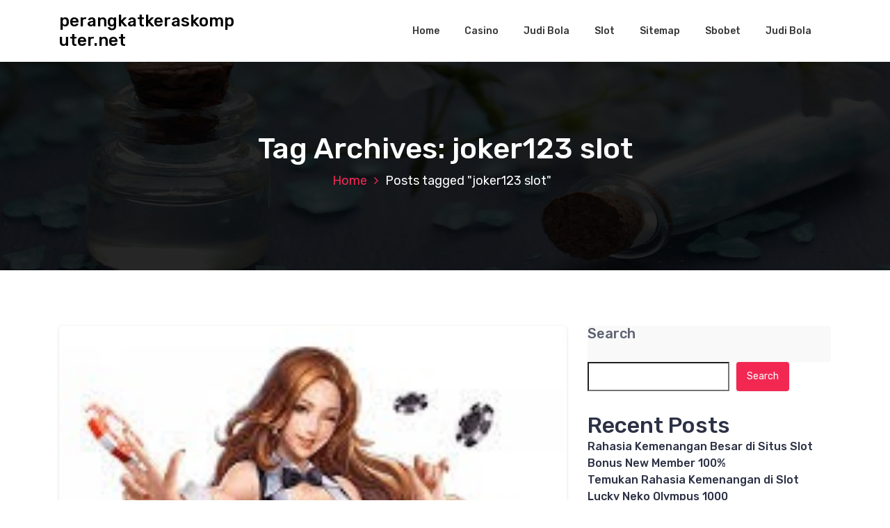

--- FILE ---
content_type: text/html; charset=UTF-8
request_url: https://perangkatkeraskomputer.net/tag/joker123-slot/
body_size: 20170
content:
<!DOCTYPE html>
<html lang="en-US">
	<head>
		<meta charset="UTF-8">
		<meta name="viewport" content="width=device-width, initial-scale=1">
		<link rel="profile" href="https://gmpg.org/xfn/11">
		
		<title>joker123 slot &#8211; perangkatkeraskomputer.net</title>
<meta name='robots' content='max-image-preview:large' />
<link rel='dns-prefetch' href='//fonts.googleapis.com' />
<link rel="alternate" type="application/rss+xml" title="perangkatkeraskomputer.net &raquo; Feed" href="https://perangkatkeraskomputer.net/feed/" />
<link rel="alternate" type="application/rss+xml" title="perangkatkeraskomputer.net &raquo; Comments Feed" href="https://perangkatkeraskomputer.net/comments/feed/" />
<link rel="alternate" type="application/rss+xml" title="perangkatkeraskomputer.net &raquo; joker123 slot Tag Feed" href="https://perangkatkeraskomputer.net/tag/joker123-slot/feed/" />
<style id='wp-img-auto-sizes-contain-inline-css' type='text/css'>
img:is([sizes=auto i],[sizes^="auto," i]){contain-intrinsic-size:3000px 1500px}
/*# sourceURL=wp-img-auto-sizes-contain-inline-css */
</style>
<style id='wp-emoji-styles-inline-css' type='text/css'>

	img.wp-smiley, img.emoji {
		display: inline !important;
		border: none !important;
		box-shadow: none !important;
		height: 1em !important;
		width: 1em !important;
		margin: 0 0.07em !important;
		vertical-align: -0.1em !important;
		background: none !important;
		padding: 0 !important;
	}
/*# sourceURL=wp-emoji-styles-inline-css */
</style>
<style id='wp-block-library-inline-css' type='text/css'>
:root{--wp-block-synced-color:#7a00df;--wp-block-synced-color--rgb:122,0,223;--wp-bound-block-color:var(--wp-block-synced-color);--wp-editor-canvas-background:#ddd;--wp-admin-theme-color:#007cba;--wp-admin-theme-color--rgb:0,124,186;--wp-admin-theme-color-darker-10:#006ba1;--wp-admin-theme-color-darker-10--rgb:0,107,160.5;--wp-admin-theme-color-darker-20:#005a87;--wp-admin-theme-color-darker-20--rgb:0,90,135;--wp-admin-border-width-focus:2px}@media (min-resolution:192dpi){:root{--wp-admin-border-width-focus:1.5px}}.wp-element-button{cursor:pointer}:root .has-very-light-gray-background-color{background-color:#eee}:root .has-very-dark-gray-background-color{background-color:#313131}:root .has-very-light-gray-color{color:#eee}:root .has-very-dark-gray-color{color:#313131}:root .has-vivid-green-cyan-to-vivid-cyan-blue-gradient-background{background:linear-gradient(135deg,#00d084,#0693e3)}:root .has-purple-crush-gradient-background{background:linear-gradient(135deg,#34e2e4,#4721fb 50%,#ab1dfe)}:root .has-hazy-dawn-gradient-background{background:linear-gradient(135deg,#faaca8,#dad0ec)}:root .has-subdued-olive-gradient-background{background:linear-gradient(135deg,#fafae1,#67a671)}:root .has-atomic-cream-gradient-background{background:linear-gradient(135deg,#fdd79a,#004a59)}:root .has-nightshade-gradient-background{background:linear-gradient(135deg,#330968,#31cdcf)}:root .has-midnight-gradient-background{background:linear-gradient(135deg,#020381,#2874fc)}:root{--wp--preset--font-size--normal:16px;--wp--preset--font-size--huge:42px}.has-regular-font-size{font-size:1em}.has-larger-font-size{font-size:2.625em}.has-normal-font-size{font-size:var(--wp--preset--font-size--normal)}.has-huge-font-size{font-size:var(--wp--preset--font-size--huge)}.has-text-align-center{text-align:center}.has-text-align-left{text-align:left}.has-text-align-right{text-align:right}.has-fit-text{white-space:nowrap!important}#end-resizable-editor-section{display:none}.aligncenter{clear:both}.items-justified-left{justify-content:flex-start}.items-justified-center{justify-content:center}.items-justified-right{justify-content:flex-end}.items-justified-space-between{justify-content:space-between}.screen-reader-text{border:0;clip-path:inset(50%);height:1px;margin:-1px;overflow:hidden;padding:0;position:absolute;width:1px;word-wrap:normal!important}.screen-reader-text:focus{background-color:#ddd;clip-path:none;color:#444;display:block;font-size:1em;height:auto;left:5px;line-height:normal;padding:15px 23px 14px;text-decoration:none;top:5px;width:auto;z-index:100000}html :where(.has-border-color){border-style:solid}html :where([style*=border-top-color]){border-top-style:solid}html :where([style*=border-right-color]){border-right-style:solid}html :where([style*=border-bottom-color]){border-bottom-style:solid}html :where([style*=border-left-color]){border-left-style:solid}html :where([style*=border-width]){border-style:solid}html :where([style*=border-top-width]){border-top-style:solid}html :where([style*=border-right-width]){border-right-style:solid}html :where([style*=border-bottom-width]){border-bottom-style:solid}html :where([style*=border-left-width]){border-left-style:solid}html :where(img[class*=wp-image-]){height:auto;max-width:100%}:where(figure){margin:0 0 1em}html :where(.is-position-sticky){--wp-admin--admin-bar--position-offset:var(--wp-admin--admin-bar--height,0px)}@media screen and (max-width:600px){html :where(.is-position-sticky){--wp-admin--admin-bar--position-offset:0px}}

/*# sourceURL=wp-block-library-inline-css */
</style><style id='wp-block-archives-inline-css' type='text/css'>
.wp-block-archives{box-sizing:border-box}.wp-block-archives-dropdown label{display:block}
/*# sourceURL=https://perangkatkeraskomputer.net/wp-includes/blocks/archives/style.min.css */
</style>
<style id='wp-block-categories-inline-css' type='text/css'>
.wp-block-categories{box-sizing:border-box}.wp-block-categories.alignleft{margin-right:2em}.wp-block-categories.alignright{margin-left:2em}.wp-block-categories.wp-block-categories-dropdown.aligncenter{text-align:center}.wp-block-categories .wp-block-categories__label{display:block;width:100%}
/*# sourceURL=https://perangkatkeraskomputer.net/wp-includes/blocks/categories/style.min.css */
</style>
<style id='wp-block-heading-inline-css' type='text/css'>
h1:where(.wp-block-heading).has-background,h2:where(.wp-block-heading).has-background,h3:where(.wp-block-heading).has-background,h4:where(.wp-block-heading).has-background,h5:where(.wp-block-heading).has-background,h6:where(.wp-block-heading).has-background{padding:1.25em 2.375em}h1.has-text-align-left[style*=writing-mode]:where([style*=vertical-lr]),h1.has-text-align-right[style*=writing-mode]:where([style*=vertical-rl]),h2.has-text-align-left[style*=writing-mode]:where([style*=vertical-lr]),h2.has-text-align-right[style*=writing-mode]:where([style*=vertical-rl]),h3.has-text-align-left[style*=writing-mode]:where([style*=vertical-lr]),h3.has-text-align-right[style*=writing-mode]:where([style*=vertical-rl]),h4.has-text-align-left[style*=writing-mode]:where([style*=vertical-lr]),h4.has-text-align-right[style*=writing-mode]:where([style*=vertical-rl]),h5.has-text-align-left[style*=writing-mode]:where([style*=vertical-lr]),h5.has-text-align-right[style*=writing-mode]:where([style*=vertical-rl]),h6.has-text-align-left[style*=writing-mode]:where([style*=vertical-lr]),h6.has-text-align-right[style*=writing-mode]:where([style*=vertical-rl]){rotate:180deg}
/*# sourceURL=https://perangkatkeraskomputer.net/wp-includes/blocks/heading/style.min.css */
</style>
<style id='wp-block-latest-comments-inline-css' type='text/css'>
ol.wp-block-latest-comments{box-sizing:border-box;margin-left:0}:where(.wp-block-latest-comments:not([style*=line-height] .wp-block-latest-comments__comment)){line-height:1.1}:where(.wp-block-latest-comments:not([style*=line-height] .wp-block-latest-comments__comment-excerpt p)){line-height:1.8}.has-dates :where(.wp-block-latest-comments:not([style*=line-height])),.has-excerpts :where(.wp-block-latest-comments:not([style*=line-height])){line-height:1.5}.wp-block-latest-comments .wp-block-latest-comments{padding-left:0}.wp-block-latest-comments__comment{list-style:none;margin-bottom:1em}.has-avatars .wp-block-latest-comments__comment{list-style:none;min-height:2.25em}.has-avatars .wp-block-latest-comments__comment .wp-block-latest-comments__comment-excerpt,.has-avatars .wp-block-latest-comments__comment .wp-block-latest-comments__comment-meta{margin-left:3.25em}.wp-block-latest-comments__comment-excerpt p{font-size:.875em;margin:.36em 0 1.4em}.wp-block-latest-comments__comment-date{display:block;font-size:.75em}.wp-block-latest-comments .avatar,.wp-block-latest-comments__comment-avatar{border-radius:1.5em;display:block;float:left;height:2.5em;margin-right:.75em;width:2.5em}.wp-block-latest-comments[class*=-font-size] a,.wp-block-latest-comments[style*=font-size] a{font-size:inherit}
/*# sourceURL=https://perangkatkeraskomputer.net/wp-includes/blocks/latest-comments/style.min.css */
</style>
<style id='wp-block-latest-posts-inline-css' type='text/css'>
.wp-block-latest-posts{box-sizing:border-box}.wp-block-latest-posts.alignleft{margin-right:2em}.wp-block-latest-posts.alignright{margin-left:2em}.wp-block-latest-posts.wp-block-latest-posts__list{list-style:none}.wp-block-latest-posts.wp-block-latest-posts__list li{clear:both;overflow-wrap:break-word}.wp-block-latest-posts.is-grid{display:flex;flex-wrap:wrap}.wp-block-latest-posts.is-grid li{margin:0 1.25em 1.25em 0;width:100%}@media (min-width:600px){.wp-block-latest-posts.columns-2 li{width:calc(50% - .625em)}.wp-block-latest-posts.columns-2 li:nth-child(2n){margin-right:0}.wp-block-latest-posts.columns-3 li{width:calc(33.33333% - .83333em)}.wp-block-latest-posts.columns-3 li:nth-child(3n){margin-right:0}.wp-block-latest-posts.columns-4 li{width:calc(25% - .9375em)}.wp-block-latest-posts.columns-4 li:nth-child(4n){margin-right:0}.wp-block-latest-posts.columns-5 li{width:calc(20% - 1em)}.wp-block-latest-posts.columns-5 li:nth-child(5n){margin-right:0}.wp-block-latest-posts.columns-6 li{width:calc(16.66667% - 1.04167em)}.wp-block-latest-posts.columns-6 li:nth-child(6n){margin-right:0}}:root :where(.wp-block-latest-posts.is-grid){padding:0}:root :where(.wp-block-latest-posts.wp-block-latest-posts__list){padding-left:0}.wp-block-latest-posts__post-author,.wp-block-latest-posts__post-date{display:block;font-size:.8125em}.wp-block-latest-posts__post-excerpt,.wp-block-latest-posts__post-full-content{margin-bottom:1em;margin-top:.5em}.wp-block-latest-posts__featured-image a{display:inline-block}.wp-block-latest-posts__featured-image img{height:auto;max-width:100%;width:auto}.wp-block-latest-posts__featured-image.alignleft{float:left;margin-right:1em}.wp-block-latest-posts__featured-image.alignright{float:right;margin-left:1em}.wp-block-latest-posts__featured-image.aligncenter{margin-bottom:1em;text-align:center}
/*# sourceURL=https://perangkatkeraskomputer.net/wp-includes/blocks/latest-posts/style.min.css */
</style>
<style id='wp-block-search-inline-css' type='text/css'>
.wp-block-search__button{margin-left:10px;word-break:normal}.wp-block-search__button.has-icon{line-height:0}.wp-block-search__button svg{height:1.25em;min-height:24px;min-width:24px;width:1.25em;fill:currentColor;vertical-align:text-bottom}:where(.wp-block-search__button){border:1px solid #ccc;padding:6px 10px}.wp-block-search__inside-wrapper{display:flex;flex:auto;flex-wrap:nowrap;max-width:100%}.wp-block-search__label{width:100%}.wp-block-search.wp-block-search__button-only .wp-block-search__button{box-sizing:border-box;display:flex;flex-shrink:0;justify-content:center;margin-left:0;max-width:100%}.wp-block-search.wp-block-search__button-only .wp-block-search__inside-wrapper{min-width:0!important;transition-property:width}.wp-block-search.wp-block-search__button-only .wp-block-search__input{flex-basis:100%;transition-duration:.3s}.wp-block-search.wp-block-search__button-only.wp-block-search__searchfield-hidden,.wp-block-search.wp-block-search__button-only.wp-block-search__searchfield-hidden .wp-block-search__inside-wrapper{overflow:hidden}.wp-block-search.wp-block-search__button-only.wp-block-search__searchfield-hidden .wp-block-search__input{border-left-width:0!important;border-right-width:0!important;flex-basis:0;flex-grow:0;margin:0;min-width:0!important;padding-left:0!important;padding-right:0!important;width:0!important}:where(.wp-block-search__input){appearance:none;border:1px solid #949494;flex-grow:1;font-family:inherit;font-size:inherit;font-style:inherit;font-weight:inherit;letter-spacing:inherit;line-height:inherit;margin-left:0;margin-right:0;min-width:3rem;padding:8px;text-decoration:unset!important;text-transform:inherit}:where(.wp-block-search__button-inside .wp-block-search__inside-wrapper){background-color:#fff;border:1px solid #949494;box-sizing:border-box;padding:4px}:where(.wp-block-search__button-inside .wp-block-search__inside-wrapper) .wp-block-search__input{border:none;border-radius:0;padding:0 4px}:where(.wp-block-search__button-inside .wp-block-search__inside-wrapper) .wp-block-search__input:focus{outline:none}:where(.wp-block-search__button-inside .wp-block-search__inside-wrapper) :where(.wp-block-search__button){padding:4px 8px}.wp-block-search.aligncenter .wp-block-search__inside-wrapper{margin:auto}.wp-block[data-align=right] .wp-block-search.wp-block-search__button-only .wp-block-search__inside-wrapper{float:right}
/*# sourceURL=https://perangkatkeraskomputer.net/wp-includes/blocks/search/style.min.css */
</style>
<style id='wp-block-group-inline-css' type='text/css'>
.wp-block-group{box-sizing:border-box}:where(.wp-block-group.wp-block-group-is-layout-constrained){position:relative}
/*# sourceURL=https://perangkatkeraskomputer.net/wp-includes/blocks/group/style.min.css */
</style>
<style id='global-styles-inline-css' type='text/css'>
:root{--wp--preset--aspect-ratio--square: 1;--wp--preset--aspect-ratio--4-3: 4/3;--wp--preset--aspect-ratio--3-4: 3/4;--wp--preset--aspect-ratio--3-2: 3/2;--wp--preset--aspect-ratio--2-3: 2/3;--wp--preset--aspect-ratio--16-9: 16/9;--wp--preset--aspect-ratio--9-16: 9/16;--wp--preset--color--black: #000000;--wp--preset--color--cyan-bluish-gray: #abb8c3;--wp--preset--color--white: #ffffff;--wp--preset--color--pale-pink: #f78da7;--wp--preset--color--vivid-red: #cf2e2e;--wp--preset--color--luminous-vivid-orange: #ff6900;--wp--preset--color--luminous-vivid-amber: #fcb900;--wp--preset--color--light-green-cyan: #7bdcb5;--wp--preset--color--vivid-green-cyan: #00d084;--wp--preset--color--pale-cyan-blue: #8ed1fc;--wp--preset--color--vivid-cyan-blue: #0693e3;--wp--preset--color--vivid-purple: #9b51e0;--wp--preset--gradient--vivid-cyan-blue-to-vivid-purple: linear-gradient(135deg,rgb(6,147,227) 0%,rgb(155,81,224) 100%);--wp--preset--gradient--light-green-cyan-to-vivid-green-cyan: linear-gradient(135deg,rgb(122,220,180) 0%,rgb(0,208,130) 100%);--wp--preset--gradient--luminous-vivid-amber-to-luminous-vivid-orange: linear-gradient(135deg,rgb(252,185,0) 0%,rgb(255,105,0) 100%);--wp--preset--gradient--luminous-vivid-orange-to-vivid-red: linear-gradient(135deg,rgb(255,105,0) 0%,rgb(207,46,46) 100%);--wp--preset--gradient--very-light-gray-to-cyan-bluish-gray: linear-gradient(135deg,rgb(238,238,238) 0%,rgb(169,184,195) 100%);--wp--preset--gradient--cool-to-warm-spectrum: linear-gradient(135deg,rgb(74,234,220) 0%,rgb(151,120,209) 20%,rgb(207,42,186) 40%,rgb(238,44,130) 60%,rgb(251,105,98) 80%,rgb(254,248,76) 100%);--wp--preset--gradient--blush-light-purple: linear-gradient(135deg,rgb(255,206,236) 0%,rgb(152,150,240) 100%);--wp--preset--gradient--blush-bordeaux: linear-gradient(135deg,rgb(254,205,165) 0%,rgb(254,45,45) 50%,rgb(107,0,62) 100%);--wp--preset--gradient--luminous-dusk: linear-gradient(135deg,rgb(255,203,112) 0%,rgb(199,81,192) 50%,rgb(65,88,208) 100%);--wp--preset--gradient--pale-ocean: linear-gradient(135deg,rgb(255,245,203) 0%,rgb(182,227,212) 50%,rgb(51,167,181) 100%);--wp--preset--gradient--electric-grass: linear-gradient(135deg,rgb(202,248,128) 0%,rgb(113,206,126) 100%);--wp--preset--gradient--midnight: linear-gradient(135deg,rgb(2,3,129) 0%,rgb(40,116,252) 100%);--wp--preset--font-size--small: 13px;--wp--preset--font-size--medium: 20px;--wp--preset--font-size--large: 36px;--wp--preset--font-size--x-large: 42px;--wp--preset--spacing--20: 0.44rem;--wp--preset--spacing--30: 0.67rem;--wp--preset--spacing--40: 1rem;--wp--preset--spacing--50: 1.5rem;--wp--preset--spacing--60: 2.25rem;--wp--preset--spacing--70: 3.38rem;--wp--preset--spacing--80: 5.06rem;--wp--preset--shadow--natural: 6px 6px 9px rgba(0, 0, 0, 0.2);--wp--preset--shadow--deep: 12px 12px 50px rgba(0, 0, 0, 0.4);--wp--preset--shadow--sharp: 6px 6px 0px rgba(0, 0, 0, 0.2);--wp--preset--shadow--outlined: 6px 6px 0px -3px rgb(255, 255, 255), 6px 6px rgb(0, 0, 0);--wp--preset--shadow--crisp: 6px 6px 0px rgb(0, 0, 0);}:where(.is-layout-flex){gap: 0.5em;}:where(.is-layout-grid){gap: 0.5em;}body .is-layout-flex{display: flex;}.is-layout-flex{flex-wrap: wrap;align-items: center;}.is-layout-flex > :is(*, div){margin: 0;}body .is-layout-grid{display: grid;}.is-layout-grid > :is(*, div){margin: 0;}:where(.wp-block-columns.is-layout-flex){gap: 2em;}:where(.wp-block-columns.is-layout-grid){gap: 2em;}:where(.wp-block-post-template.is-layout-flex){gap: 1.25em;}:where(.wp-block-post-template.is-layout-grid){gap: 1.25em;}.has-black-color{color: var(--wp--preset--color--black) !important;}.has-cyan-bluish-gray-color{color: var(--wp--preset--color--cyan-bluish-gray) !important;}.has-white-color{color: var(--wp--preset--color--white) !important;}.has-pale-pink-color{color: var(--wp--preset--color--pale-pink) !important;}.has-vivid-red-color{color: var(--wp--preset--color--vivid-red) !important;}.has-luminous-vivid-orange-color{color: var(--wp--preset--color--luminous-vivid-orange) !important;}.has-luminous-vivid-amber-color{color: var(--wp--preset--color--luminous-vivid-amber) !important;}.has-light-green-cyan-color{color: var(--wp--preset--color--light-green-cyan) !important;}.has-vivid-green-cyan-color{color: var(--wp--preset--color--vivid-green-cyan) !important;}.has-pale-cyan-blue-color{color: var(--wp--preset--color--pale-cyan-blue) !important;}.has-vivid-cyan-blue-color{color: var(--wp--preset--color--vivid-cyan-blue) !important;}.has-vivid-purple-color{color: var(--wp--preset--color--vivid-purple) !important;}.has-black-background-color{background-color: var(--wp--preset--color--black) !important;}.has-cyan-bluish-gray-background-color{background-color: var(--wp--preset--color--cyan-bluish-gray) !important;}.has-white-background-color{background-color: var(--wp--preset--color--white) !important;}.has-pale-pink-background-color{background-color: var(--wp--preset--color--pale-pink) !important;}.has-vivid-red-background-color{background-color: var(--wp--preset--color--vivid-red) !important;}.has-luminous-vivid-orange-background-color{background-color: var(--wp--preset--color--luminous-vivid-orange) !important;}.has-luminous-vivid-amber-background-color{background-color: var(--wp--preset--color--luminous-vivid-amber) !important;}.has-light-green-cyan-background-color{background-color: var(--wp--preset--color--light-green-cyan) !important;}.has-vivid-green-cyan-background-color{background-color: var(--wp--preset--color--vivid-green-cyan) !important;}.has-pale-cyan-blue-background-color{background-color: var(--wp--preset--color--pale-cyan-blue) !important;}.has-vivid-cyan-blue-background-color{background-color: var(--wp--preset--color--vivid-cyan-blue) !important;}.has-vivid-purple-background-color{background-color: var(--wp--preset--color--vivid-purple) !important;}.has-black-border-color{border-color: var(--wp--preset--color--black) !important;}.has-cyan-bluish-gray-border-color{border-color: var(--wp--preset--color--cyan-bluish-gray) !important;}.has-white-border-color{border-color: var(--wp--preset--color--white) !important;}.has-pale-pink-border-color{border-color: var(--wp--preset--color--pale-pink) !important;}.has-vivid-red-border-color{border-color: var(--wp--preset--color--vivid-red) !important;}.has-luminous-vivid-orange-border-color{border-color: var(--wp--preset--color--luminous-vivid-orange) !important;}.has-luminous-vivid-amber-border-color{border-color: var(--wp--preset--color--luminous-vivid-amber) !important;}.has-light-green-cyan-border-color{border-color: var(--wp--preset--color--light-green-cyan) !important;}.has-vivid-green-cyan-border-color{border-color: var(--wp--preset--color--vivid-green-cyan) !important;}.has-pale-cyan-blue-border-color{border-color: var(--wp--preset--color--pale-cyan-blue) !important;}.has-vivid-cyan-blue-border-color{border-color: var(--wp--preset--color--vivid-cyan-blue) !important;}.has-vivid-purple-border-color{border-color: var(--wp--preset--color--vivid-purple) !important;}.has-vivid-cyan-blue-to-vivid-purple-gradient-background{background: var(--wp--preset--gradient--vivid-cyan-blue-to-vivid-purple) !important;}.has-light-green-cyan-to-vivid-green-cyan-gradient-background{background: var(--wp--preset--gradient--light-green-cyan-to-vivid-green-cyan) !important;}.has-luminous-vivid-amber-to-luminous-vivid-orange-gradient-background{background: var(--wp--preset--gradient--luminous-vivid-amber-to-luminous-vivid-orange) !important;}.has-luminous-vivid-orange-to-vivid-red-gradient-background{background: var(--wp--preset--gradient--luminous-vivid-orange-to-vivid-red) !important;}.has-very-light-gray-to-cyan-bluish-gray-gradient-background{background: var(--wp--preset--gradient--very-light-gray-to-cyan-bluish-gray) !important;}.has-cool-to-warm-spectrum-gradient-background{background: var(--wp--preset--gradient--cool-to-warm-spectrum) !important;}.has-blush-light-purple-gradient-background{background: var(--wp--preset--gradient--blush-light-purple) !important;}.has-blush-bordeaux-gradient-background{background: var(--wp--preset--gradient--blush-bordeaux) !important;}.has-luminous-dusk-gradient-background{background: var(--wp--preset--gradient--luminous-dusk) !important;}.has-pale-ocean-gradient-background{background: var(--wp--preset--gradient--pale-ocean) !important;}.has-electric-grass-gradient-background{background: var(--wp--preset--gradient--electric-grass) !important;}.has-midnight-gradient-background{background: var(--wp--preset--gradient--midnight) !important;}.has-small-font-size{font-size: var(--wp--preset--font-size--small) !important;}.has-medium-font-size{font-size: var(--wp--preset--font-size--medium) !important;}.has-large-font-size{font-size: var(--wp--preset--font-size--large) !important;}.has-x-large-font-size{font-size: var(--wp--preset--font-size--x-large) !important;}
/*# sourceURL=global-styles-inline-css */
</style>

<style id='classic-theme-styles-inline-css' type='text/css'>
/*! This file is auto-generated */
.wp-block-button__link{color:#fff;background-color:#32373c;border-radius:9999px;box-shadow:none;text-decoration:none;padding:calc(.667em + 2px) calc(1.333em + 2px);font-size:1.125em}.wp-block-file__button{background:#32373c;color:#fff;text-decoration:none}
/*# sourceURL=/wp-includes/css/classic-themes.min.css */
</style>
<link rel='stylesheet' id='bootstrap-min-css' href='https://perangkatkeraskomputer.net/wp-content/themes/hantus/assets/css/bootstrap.min.css?ver=6.9' type='text/css' media='all' />
<link rel='stylesheet' id='meanmenu-min-css' href='https://perangkatkeraskomputer.net/wp-content/themes/hantus/assets/css/meanmenu.min.css?ver=6.9' type='text/css' media='all' />
<link rel='stylesheet' id='hantus-typography-css' href='https://perangkatkeraskomputer.net/wp-content/themes/hantus/assets/css/typography/typograhpy.css?ver=6.9' type='text/css' media='all' />
<link rel='stylesheet' id='font-awesome-css' href='https://perangkatkeraskomputer.net/wp-content/themes/hantus/assets/css/fonts/font-awesome/css/font-awesome.min.css?ver=6.9' type='text/css' media='all' />
<link rel='stylesheet' id='owl-carousel-min-css' href='https://perangkatkeraskomputer.net/wp-content/themes/hantus/assets/css/owl.carousel.min.css?ver=6.9' type='text/css' media='all' />
<link rel='stylesheet' id='hantus-wp-test-css' href='https://perangkatkeraskomputer.net/wp-content/themes/hantus/assets/css/wp-test.css?ver=6.9' type='text/css' media='all' />
<link rel='stylesheet' id='hantus-woocommerce-css' href='https://perangkatkeraskomputer.net/wp-content/themes/hantus/assets/css/woo.css?ver=6.9' type='text/css' media='all' />
<link rel='stylesheet' id='hantus-widget-css' href='https://perangkatkeraskomputer.net/wp-content/themes/hantus/assets/css/widget.css?ver=6.9' type='text/css' media='all' />
<link rel='stylesheet' id='hantus-style-css' href='https://perangkatkeraskomputer.net/wp-content/themes/hantus/style.css?ver=6.9' type='text/css' media='all' />
<link rel='stylesheet' id='hantus-responsive-css' href='https://perangkatkeraskomputer.net/wp-content/themes/hantus/assets/css/responsive.css?ver=6.9' type='text/css' media='all' />
<link rel='stylesheet' id='hantus-default-css' href='https://perangkatkeraskomputer.net/wp-content/themes/hantus/assets/css/colors/default.css?ver=6.9' type='text/css' media='all' />
<link rel='stylesheet' id='hantus-fonts-css' href='//fonts.googleapis.com/css?family=Dancing+Script%3A400%2C700%7CRubik%3A300%2C400%2C500%2C700%2C900&#038;subset=latin%2Clatin-ext' type='text/css' media='all' />
<script type="text/javascript" src="https://perangkatkeraskomputer.net/wp-includes/js/jquery/jquery.min.js?ver=3.7.1" id="jquery-core-js"></script>
<script type="text/javascript" src="https://perangkatkeraskomputer.net/wp-includes/js/jquery/jquery-migrate.min.js?ver=3.4.1" id="jquery-migrate-js"></script>
<script type="text/javascript" src="https://perangkatkeraskomputer.net/wp-content/themes/hantus/assets/js/owl.carousel.min.js?ver=1" id="jquery-owl-carousel-js"></script>
<script type="text/javascript" src="https://perangkatkeraskomputer.net/wp-content/themes/hantus/assets/js/custom.js?ver=1" id="hantus-custom-js-js"></script>
<link rel="https://api.w.org/" href="https://perangkatkeraskomputer.net/wp-json/" /><link rel="alternate" title="JSON" type="application/json" href="https://perangkatkeraskomputer.net/wp-json/wp/v2/tags/32" /><link rel="EditURI" type="application/rsd+xml" title="RSD" href="https://perangkatkeraskomputer.net/xmlrpc.php?rsd" />
<meta name="generator" content="WordPress 6.9" />
	<style type="text/css">
			.site-title,
		.site-description {
			color: #000000;
		}
		</style>
		</head>
	
<body class="archive tag tag-joker123-slot tag-32 wp-theme-hantus group-blog hfeed">
<div id="page" class="site">
	<a class="skip-link screen-reader-text" href="#main">Skip to content</a>
	
	<!-- Start: Header
============================= -->
    <!-- Start: Navigation
    ============================= -->
    <section class="navbar-wrapper">
        <div class="navbar-area sticky-nav">
            <div class="container">
                <div class="row">
                    <div class="col-lg-3 col-7 my-auto">
                        <div class="logo main">
                          							<a href="https://perangkatkeraskomputer.net/">
								<h4 class="site-title">
									perangkatkeraskomputer.net								</h4>
							</a>			
												                        </div>
                    </div>
                    <div class="col-lg-9 col-4 d-none d-lg-inline-block text-right my-auto">
                    	<div class="navigation">
	                        <nav class="main-menu">
	                            <ul id="menu-menu-1" class=""><li itemscope="itemscope" itemtype="https://www.schema.org/SiteNavigationElement" id="menu-item-6" class="menu-item menu-item-type-custom menu-item-object-custom menu-item-home menu-item-6 nav-item"><a title="Home" href="https://perangkatkeraskomputer.net/" class="nav-link">Home</a></li>
<li itemscope="itemscope" itemtype="https://www.schema.org/SiteNavigationElement" id="menu-item-10" class="menu-item menu-item-type-taxonomy menu-item-object-category menu-item-10 nav-item"><a title="Casino" href="https://perangkatkeraskomputer.net/category/casino/" class="nav-link">Casino</a></li>
<li itemscope="itemscope" itemtype="https://www.schema.org/SiteNavigationElement" id="menu-item-11" class="menu-item menu-item-type-taxonomy menu-item-object-category menu-item-11 nav-item"><a title="Judi Bola" href="https://perangkatkeraskomputer.net/category/judi-bola/" class="nav-link">Judi Bola</a></li>
<li itemscope="itemscope" itemtype="https://www.schema.org/SiteNavigationElement" id="menu-item-12" class="menu-item menu-item-type-taxonomy menu-item-object-category menu-item-12 nav-item"><a title="Slot" href="https://perangkatkeraskomputer.net/category/slot/" class="nav-link">Slot</a></li>
<li itemscope="itemscope" itemtype="https://www.schema.org/SiteNavigationElement" id="menu-item-9" class="menu-item menu-item-type-custom menu-item-object-custom menu-item-9 nav-item"><a title="Sitemap" href="/sitemap_index.xml" class="nav-link">Sitemap</a></li>
<li itemscope="itemscope" itemtype="https://www.schema.org/SiteNavigationElement" id="menu-item-565" class="menu-item menu-item-type-custom menu-item-object-custom menu-item-565 nav-item"><a title="Sbobet" href="https://aryanakarawacitangerang.com/" class="nav-link">Sbobet</a></li>
<li itemscope="itemscope" itemtype="https://www.schema.org/SiteNavigationElement" id="menu-item-566" class="menu-item menu-item-type-custom menu-item-object-custom menu-item-566 nav-item"><a title="Judi Bola" href="https://themasterstouchmassage.com/" class="nav-link">Judi Bola</a></li>
</ul>	                        </nav>
							<div class="mbl-right">
								<ul class="mbl">
																																			</ul>
							</div>
                        </div>
                    </div>
                    <div class="col-5 text-right d-block d-lg-none my-auto">
						<div class="mbl-right">
							<ul class="mbl">
																							</ul>
						</div>
                    </div>
					<div class="sb-search sb-search-popup">
						<div class="sb-search-pop">
							<form action="https://perangkatkeraskomputer.net/">
								<input class="sb-search-input" placeholder="Search"  type="search" value="" name="s" id="s">
								<button type="button" id='search-clicker' class="sb-icon-search"><i class="fa fa-close"></i></button>
							</form>
						</div>
					</div>
                </div>
            </div>
            <!-- Start Mobile Menu -->
            <div class="mobile-menu-area d-lg-none">
                <div class="container">
                    <div class="row">
                        <div class="col-md-12">
                            <div class="mobile-menu">
                                <nav class="mobile-menu-active">
                                   <ul id="menu-menu-2" class=""><li itemscope="itemscope" itemtype="https://www.schema.org/SiteNavigationElement" class="menu-item menu-item-type-custom menu-item-object-custom menu-item-home menu-item-6 nav-item"><a title="Home" href="https://perangkatkeraskomputer.net/" class="nav-link">Home</a></li>
<li itemscope="itemscope" itemtype="https://www.schema.org/SiteNavigationElement" class="menu-item menu-item-type-taxonomy menu-item-object-category menu-item-10 nav-item"><a title="Casino" href="https://perangkatkeraskomputer.net/category/casino/" class="nav-link">Casino</a></li>
<li itemscope="itemscope" itemtype="https://www.schema.org/SiteNavigationElement" class="menu-item menu-item-type-taxonomy menu-item-object-category menu-item-11 nav-item"><a title="Judi Bola" href="https://perangkatkeraskomputer.net/category/judi-bola/" class="nav-link">Judi Bola</a></li>
<li itemscope="itemscope" itemtype="https://www.schema.org/SiteNavigationElement" class="menu-item menu-item-type-taxonomy menu-item-object-category menu-item-12 nav-item"><a title="Slot" href="https://perangkatkeraskomputer.net/category/slot/" class="nav-link">Slot</a></li>
<li itemscope="itemscope" itemtype="https://www.schema.org/SiteNavigationElement" class="menu-item menu-item-type-custom menu-item-object-custom menu-item-9 nav-item"><a title="Sitemap" href="/sitemap_index.xml" class="nav-link">Sitemap</a></li>
<li itemscope="itemscope" itemtype="https://www.schema.org/SiteNavigationElement" class="menu-item menu-item-type-custom menu-item-object-custom menu-item-565 nav-item"><a title="Sbobet" href="https://aryanakarawacitangerang.com/" class="nav-link">Sbobet</a></li>
<li itemscope="itemscope" itemtype="https://www.schema.org/SiteNavigationElement" class="menu-item menu-item-type-custom menu-item-object-custom menu-item-566 nav-item"><a title="Judi Bola" href="https://themasterstouchmassage.com/" class="nav-link">Judi Bola</a></li>
</ul>                                </nav>
                                
                            </div>
                        </div>
                    </div>
                </div>
            </div>
            <!-- End Mobile Menu -->
        </div>        
    </section>
    <!-- End: Navigation
    ============================= -->
<section id="breadcrumb-area" style="background:url('https://perangkatkeraskomputer.net/wp-content/themes/hantus/assets/images/bg/breadcrumb-bg.jpg') no-repeat center scroll;">

	<div class="container">
            <div class="row">
                <div class="col-12 text-center">
					<h2>
						Tag Archives: joker123 slot					</h2>
					<ul class="breadcrumb-nav list-inline">
						<li><a href="https://perangkatkeraskomputer.net">Home</a> <li class="active">Posts tagged  "joker123 slot"</li></li>					</ul>
			</div>
		</div>
	</div>
</section>
	
	<div id="main"><section id="blog-content" class="section-padding">
        <div class="container">
            <div class="row">
                <!-- Blog Content -->
                <div class="col-lg-8 col-md-12 mb-5 mb-lg-0">
											<div class="row">
															<div class="col-lg-12 col-md-12 col-sm-12 mb-lg-0 mb-4">
	<article class="blog-post" id="post-2057" class="post-2057 post type-post status-publish format-standard has-post-thumbnail hentry category-slot tag-joker123 tag-joker123-gaming tag-joker123-slot tag-joker123-terbaru tag-neymar88">
		<div class="post-thumb">
			<img width="193" height="262" src="https://perangkatkeraskomputer.net/wp-content/uploads/2025/09/images-6_11zon.jpg" class="attachment-post-thumbnail size-post-thumbnail wp-post-image" alt="" decoding="async" fetchpriority="high" />	
		</div>
		<div class="post-content">
			<ul class="meta-info">
				<li class="post-date"><a href="https://perangkatkeraskomputer.net/2025/09/">On 26  Sep  2025</a></li>
				<li class="posted-by"><a href="https://perangkatkeraskomputer.net/author/admin_p45uggt5/">By admin</a></li>
				 <li class="post-category"><a href="https://perangkatkeraskomputer.net/rtp-tinggi-dan-fitur-bonus-menarik-di-joker123-gaming-neymar88/"><i class="fa fa-folder-open"></i> <a href="https://perangkatkeraskomputer.net/category/slot/" rel="category tag">Slot</a></a></li>
				<li class="comments-quantity"><a href="https://perangkatkeraskomputer.net/rtp-tinggi-dan-fitur-bonus-menarik-di-joker123-gaming-neymar88/#respond"><i class="fa fa-wechat"></i> 0 Comments</a></li>
			</ul>
			<h4  class="post-title"><a href="https://perangkatkeraskomputer.net/rtp-tinggi-dan-fitur-bonus-menarik-di-joker123-gaming-neymar88/" rel="bookmark">RTP Tinggi dan Fitur Bonus Menarik di JOKER123 Gaming NEYMAR88</a></h4 > 
			 <p style="text-align: justify;" data-start="236" data-end="911">Industri slot online terus berkembang, menghadirkan berbagai provider yang menawarkan kualitas permainan dan pengalaman bermain terbaik. Salah satu provider yang menonjol adalah <strong data-start="414" data-end="433">JOKER123 Gaming</strong>, yang dikenal sebagai salah satu penyedia slot paling gacor. Game-game yang ditawarkan oleh JOKER123 Gaming memiliki tingkat RTP (Return to Player) yang sangat tinggi dan desain grafis yang memukau, sehingga pemain tidak hanya memiliki peluang menang besar lebih mudah, tetapi juga merasakan kenyamanan bermain berkat kualitas visual yang luar biasa. Situs slot paling gacor yang menyediakan provider <a href="https://salondefiestascercademi.com/">joker slot</a> Gaming adalah <strong data-start="858" data-end="870">NEYMAR88</strong>, platform terpercaya bagi pemain slot.</p>
<h2 style="text-align: justify;" data-start="913" data-end="954">Slot Gacor dengan Tingkat RTP Tinggi</h2>
<p style="text-align: justify;" data-start="955" data-end="1324">JOKER123 Gaming menghadirkan koleksi slot yang memiliki tingkat RTP tinggi, memastikan peluang kemenangan pemain lebih optimal dibanding slot biasa. Setiap permainan dipilih secara cermat untuk menjaga kualitas, kestabilan, dan konsistensi. Tingkat kemenangan yang tinggi membuat setiap sesi bermain menjadi lebih menarik dan memberi peluang hasil yang menguntungkan.</p>
<h2 style="text-align: justify;" data-start="1326" data-end="1359">Kualitas Grafis yang Memukau</h2>
<p style="text-align: justify;" data-start="1360" data-end="1712">Salah satu keunggulan utama dari JOKER123 Gaming adalah desain grafis yang memukau. Animasi halus, efek visual yang menawan, dan antarmuka menarik meningkatkan pengalaman bermain secara signifikan. Pemain dapat menikmati permainan tidak hanya dari sisi kemenangan, tetapi juga dari sensasi visual yang membuat setiap putaran lebih imersif dan nyaman.</p>
<h2 style="text-align: justify;" data-start="1714" data-end="1744">Beragam Pilihan Game Slot</h2>
<p style="text-align: justify;" data-start="1745" data-end="2077">Provider JOKER123 Gaming menyediakan berbagai game slot dengan tema beragam dan fitur inovatif. Pemain dapat memilih permainan sesuai preferensi mereka, mulai dari tema klasik hingga modern, dengan mekanisme bonus yang variatif. Variasi ini menjaga pengalaman bermain tetap segar dan menarik setiap kali pemain mengakses platform.</p>
<h2 style="text-align: justify;" data-start="2079" data-end="2117">Situs Slot Paling Gacor: NEYMAR88</h2>
<p style="text-align: justify;" data-start="2118" data-end="2470">NEYMAR88 menyediakan JOKER123 Gaming sebagai salah satu provider unggulannya. Platform ini dikenal sebagai situs slot paling gacor karena menghadirkan permainan dari provider terpercaya dengan kualitas tinggi. NEYMAR88 memastikan setiap permainan dari JOKER123 Gaming berjalan lancar, aman, dan memberikan pengalaman bermain optimal bagi penggunanya.</p>
<h2 style="text-align: justify;" data-start="2472" data-end="2507">Fitur Bonus dan Peluang Menang</h2>
<p style="text-align: justify;" data-start="2508" data-end="2813">Selain tingkat RTP tinggi dan grafis memukau, JOKER123 Gaming juga menawarkan berbagai fitur bonus yang meningkatkan peluang kemenangan. Free spin, pengganda kemenangan, dan jackpot progresif menjadi elemen tambahan yang membuat permainan lebih seru dan berpotensi memberikan hasil maksimal bagi pemain.</p>
<h2 style="text-align: justify;" data-start="2815" data-end="2850">Keamanan dan Perlindungan Data</h2>
<p style="text-align: justify;" data-start="2851" data-end="3182">NEYMAR88 menempatkan keamanan sebagai prioritas utama. Platform ini menggunakan teknologi enkripsi modern untuk melindungi data pribadi dan transaksi pemain. Dengan sistem keamanan berlapis, pengguna dapat menikmati permainan dari JOKER123 Gaming tanpa khawatir terhadap risiko kebocoran informasi atau transaksi yang tidak aman.</p>
<h2 style="text-align: justify;" data-start="3184" data-end="3224">Antarmuka Situs yang Ramah Pengguna</h2>
<p style="text-align: justify;" data-start="3225" data-end="3558">NEYMAR88 memiliki antarmuka modern, intuitif, dan responsif. Navigasi yang mudah memungkinkan pemain langsung mengakses game favorit dari JOKER123 Gaming, memanfaatkan fitur bonus, dan menikmati pengalaman bermain lancar. Situs ini optimal untuk desktop maupun perangkat mobile, sehingga bermain tetap nyaman di berbagai perangkat.</p>
<h2 style="text-align: justify;" data-start="3560" data-end="3575">Kesimpulan</h2>
<p style="text-align: justify;" data-start="3576" data-end="4116">JOKER123 Gaming menonjol sebagai provider slot paling gacor dengan tingkat RTP tinggi dan kualitas grafis memukau, menghadirkan pengalaman bermain yang menyenangkan sekaligus peluang kemenangan optimal. Dengan dukungan NEYMAR88 sebagai situs slot paling gacor, pemain dapat menikmati berbagai game unggulan dari JOKER123 Gaming dengan keamanan terjamin dan kenyamanan visual yang luar biasa. Kehadiran provider ini memperkuat posisi NEYMAR88 sebagai platform pilihan bagi pemain yang mencari hiburan berkualitas dan peluang menang tinggi.</p>
		</div>
	</article>                            
</div>
																					<div class="col-lg-12 col-md-12 col-sm-12 mb-lg-0 mb-4">
	<article class="blog-post" id="post-1855" class="post-1855 post type-post status-publish format-standard has-post-thumbnail hentry category-slot tag-joker123 tag-joker123-gaming tag-joker123-slot tag-joker123-terbaru tag-neymar88">
		<div class="post-thumb">
			<img width="301" height="167" src="https://perangkatkeraskomputer.net/wp-content/uploads/2025/08/images-8_11zon.jpg" class="attachment-post-thumbnail size-post-thumbnail wp-post-image" alt="" decoding="async" />	
		</div>
		<div class="post-content">
			<ul class="meta-info">
				<li class="post-date"><a href="https://perangkatkeraskomputer.net/2025/08/">On 5  Aug  2025</a></li>
				<li class="posted-by"><a href="https://perangkatkeraskomputer.net/author/admin_p45uggt5/">By admin</a></li>
				 <li class="post-category"><a href="https://perangkatkeraskomputer.net/keunggulan-joker123-gaming-dan-pengalaman-bermain-di-neymar88/"><i class="fa fa-folder-open"></i> <a href="https://perangkatkeraskomputer.net/category/slot/" rel="category tag">Slot</a></a></li>
				<li class="comments-quantity"><a href="https://perangkatkeraskomputer.net/keunggulan-joker123-gaming-dan-pengalaman-bermain-di-neymar88/#respond"><i class="fa fa-wechat"></i> 0 Comments</a></li>
			</ul>
			<h4  class="post-title"><a href="https://perangkatkeraskomputer.net/keunggulan-joker123-gaming-dan-pengalaman-bermain-di-neymar88/" rel="bookmark">Keunggulan JOKER123 Gaming dan Pengalaman Bermain di NEYMAR88</a></h4 > 
			 <p style="text-align: justify;" data-start="192" data-end="624">Dalam dunia game slot online, kualitas provider sangat menentukan pengalaman bermain dan peluang kemenangan pemain. Salah satu provider yang terus mencuri perhatian karena tingkat kemenangan yang tinggi dan desain grafisnya yang luar biasa adalah <a href="https://chiranjeevhospital1.com/">joker388</a><strong data-start="439" data-end="458"> Gaming</strong>. Provider ini dikenal sebagai salah satu penyedia slot paling gacor, yang sukses menghadirkan berbagai pilihan game berkualitas dengan nuansa visual memanjakan mata.</p>
<p style="text-align: justify;" data-start="626" data-end="835">Yang lebih menarik, semua game dari JOKER123 Gaming bisa dimainkan dengan lancar dan gacor melalui situs slot terpercaya <strong data-start="747" data-end="759">NEYMAR88</strong>, platform yang dikenal sebagai rumah bagi para pencari cuan dari game slot.</p>
<h2 style="text-align: justify;" data-start="837" data-end="886">Provider Slot Paling Gacor dengan RTP Tinggi</h2>
<p style="text-align: justify;" data-start="887" data-end="1176">JOKER123 Gaming telah lama dikenal sebagai salah satu provider dengan tingkat kemenangan tinggi. Setiap game yang diluncurkan bukan hanya hadir dengan fitur menarik seperti free spin, scatter, dan wild, tapi juga membawa RTP (Return to Player) yang sangat bersaing di industri slot online.</p>
<p style="text-align: justify;" data-start="1178" data-end="1378">Banyak pemain mengakui bahwa slot dari JOKER123 sering memberikan kemenangan besar bahkan dalam sesi bermain yang singkat. Inilah yang menjadikan provider ini selalu jadi incaran para slotters sejati.</p>
<h2 style="text-align: justify;" data-start="1380" data-end="1419">Desain Grafis yang Memanjakan Mata</h2>
<p style="text-align: justify;" data-start="1420" data-end="1748">Salah satu ciri khas dari JOKER123 Gaming adalah kualitas visualnya. Mulai dari tema klasik, petualangan, hingga fantasi modern, semua game dirancang dengan grafis HD dan animasi yang halus. Hal ini menciptakan pengalaman bermain yang tidak hanya fokus pada kemenangan, tapi juga memberikan kenyamanan visual yang sangat tinggi.</p>
<p style="text-align: justify;" data-start="1750" data-end="1897">Detail simbol, efek suara, hingga transisi antar fitur semuanya dirancang dengan teliti untuk membuat pemain betah bermain dalam jangka waktu lama.</p>
<h2 style="text-align: justify;" data-start="1899" data-end="1941">Koleksi Game Slot Gacor yang Variatif</h2>
<p style="text-align: justify;" data-start="1942" data-end="2179">JOKER123 Gaming menyediakan berbagai pilihan game slot dengan tema dan gaya permainan yang sangat beragam. Dari slot 3 gulungan klasik hingga slot modern dengan fitur interaktif, semua tersedia dan dapat diakses dengan mudah di NEYMAR88.</p>
<p style="text-align: justify;" data-start="2181" data-end="2410">Beberapa game andalan dari JOKER123 yang terkenal gacor antara lain <em data-start="2249" data-end="2260">Oceanking</em>, <em data-start="2262" data-end="2278">Caishen Riches</em>, <em data-start="2280" data-end="2286">Roma</em>, hingga <em data-start="2295" data-end="2310">Golden Dragon</em>. Setiap game membawa potensi cuan yang tinggi dan tentunya bisa memicu kemenangan besar kapan saja.</p>
<h2 style="text-align: justify;" data-start="2412" data-end="2467">Main Slot JOKER123 di Situs Paling Gacor: NEYMAR88</h2>
<p style="text-align: justify;" data-start="2468" data-end="2820">Untuk merasakan semua keunggulan dari provider JOKER123 Gaming secara maksimal, <strong data-start="2548" data-end="2560">NEYMAR88</strong> adalah tempat terbaiknya. Situs ini menyediakan akses penuh ke seluruh game JOKER123 melalui sistem yang stabil, responsif, dan aman. Dengan dukungan transaksi cepat, CS 24 jam, dan bonus melimpah, pemain bisa menikmati pengalaman bermain slot tanpa gangguan.</p>
<p style="text-align: justify;" data-start="2822" data-end="2937">NEYMAR88 juga dikenal memiliki server gacor yang siap menghadirkan keberuntungan lebih besar kepada para pemainnya.</p>
<h2 style="text-align: justify;" data-start="2939" data-end="2954">Kesimpulan</h2>
<p style="text-align: justify;" data-start="2955" data-end="3349">JOKER123 Gaming adalah salah satu provider slot paling gacor dengan kombinasi sempurna antara RTP tinggi dan desain grafis memukau. Bermain slot dari provider ini bukan hanya soal cuan, tapi juga soal kenyamanan dan keseruan. Untuk menikmati semua keunggulan tersebut, <strong data-start="3224" data-end="3236">NEYMAR88</strong> adalah situs slot paling tepat, karena menyediakan akses langsung ke game-game JOKER123 dengan performa terbaik.</p>
		</div>
	</article>                            
</div>
																					<div class="col-lg-12 col-md-12 col-sm-12 mb-lg-0 mb-4">
	<article class="blog-post" id="post-1713" class="post-1713 post type-post status-publish format-standard has-post-thumbnail hentry category-slot tag-joker123 tag-joker123-gaming tag-joker123-slot tag-joker123-terbaru tag-neymar88">
		<div class="post-thumb">
			<img width="780" height="470" src="https://perangkatkeraskomputer.net/wp-content/uploads/2025/06/Home-9-min-780x470_11zon.jpg" class="attachment-post-thumbnail size-post-thumbnail wp-post-image" alt="" decoding="async" srcset="https://perangkatkeraskomputer.net/wp-content/uploads/2025/06/Home-9-min-780x470_11zon.jpg 780w, https://perangkatkeraskomputer.net/wp-content/uploads/2025/06/Home-9-min-780x470_11zon-300x181.jpg 300w, https://perangkatkeraskomputer.net/wp-content/uploads/2025/06/Home-9-min-780x470_11zon-768x463.jpg 768w" sizes="(max-width: 780px) 100vw, 780px" />	
		</div>
		<div class="post-content">
			<ul class="meta-info">
				<li class="post-date"><a href="https://perangkatkeraskomputer.net/2025/06/">On 12  Jun  2025</a></li>
				<li class="posted-by"><a href="https://perangkatkeraskomputer.net/author/admin_p45uggt5/">By admin</a></li>
				 <li class="post-category"><a href="https://perangkatkeraskomputer.net/neymar88-dan-joker123-gaming-kombinasi-sempurna-untuk-slot-gacor/"><i class="fa fa-folder-open"></i> <a href="https://perangkatkeraskomputer.net/category/slot/" rel="category tag">Slot</a></a></li>
				<li class="comments-quantity"><a href="https://perangkatkeraskomputer.net/neymar88-dan-joker123-gaming-kombinasi-sempurna-untuk-slot-gacor/#respond"><i class="fa fa-wechat"></i> 0 Comments</a></li>
			</ul>
			<h4  class="post-title"><a href="https://perangkatkeraskomputer.net/neymar88-dan-joker123-gaming-kombinasi-sempurna-untuk-slot-gacor/" rel="bookmark">NEYMAR88 dan JOKER123 Gaming: Kombinasi Sempurna untuk Slot Gacor</a></h4 > 
			 <p style="text-align: justify;" data-start="251" data-end="745">JOKER123 Gaming telah menjadi salah satu provider slot paling gacor yang populer di kalangan penggemar permainan slot online. Provider ini dikenal menyediakan berbagai game slot dengan <strong data-start="436" data-end="477">tingkat kemenangan yang sangat tinggi</strong>, sehingga menjadi favorit banyak pemain yang mencari pengalaman bermain yang seru sekaligus menguntungkan. Selain faktor kemenangan, <a href="https://www.argenerasiunggul.com/">joker slot</a> Gaming juga menonjolkan kualitas desain grafis yang sangat memukau, membuat para pemain merasa nyaman dan betah saat bermain.</p>
<h2 style="text-align: justify;" data-start="747" data-end="799">Desain Grafis Memukau yang Membuat Nyaman Bermain</h2>
<p style="text-align: justify;" data-start="801" data-end="1258">Salah satu keunggulan utama dari game-game yang dikembangkan oleh JOKER123 Gaming adalah desain grafis yang berkualitas tinggi. Visual yang menarik dan animasi yang halus tidak hanya menambah keseruan, tetapi juga menciptakan suasana bermain yang nyaman dan tidak membosankan. Tampilan tema yang variatif, mulai dari klasik hingga modern, dapat memenuhi selera beragam pemain, sehingga mereka lebih fokus dan menikmati setiap putaran slot dengan lebih baik.</p>
<h2 style="text-align: justify;" data-start="1260" data-end="1306">Peluang Menang Besar dengan Game Slot Gacor</h2>
<p style="text-align: justify;" data-start="1308" data-end="1726">Tidak hanya menyajikan desain yang memanjakan mata, JOKER123 Gaming juga menghadirkan peluang menang besar melalui mekanisme game yang fair dan RTP tinggi. Game slot dari provider ini dirancang agar pemain memiliki kesempatan menang yang lebih mudah dan lebih sering. Dengan fitur-fitur bonus yang menarik serta variasi taruhan yang fleksibel, pemain dapat menyesuaikan strategi mereka demi meraih kemenangan maksimal.</p>
<h2 style="text-align: justify;" data-start="1728" data-end="1789">NEYMAR88: Situs Slot Paling Gacor Penyedia JOKER123 Gaming</h2>
<p style="text-align: justify;" data-start="1791" data-end="2203">Bagi pemain yang ingin menikmati keunggulan game dari JOKER123 Gaming, situs <strong data-start="1868" data-end="1880">NEYMAR88</strong> menjadi pilihan terbaik. NEYMAR88 dikenal sebagai situs slot paling gacor yang menyediakan berbagai game dari provider ini dengan performa server yang stabil dan layanan yang profesional. Situs ini memudahkan pemain dalam melakukan transaksi serta memberikan akses cepat ke berbagai permainan JOKER123 Gaming yang populer.</p>
<h2 style="text-align: justify;" data-start="2205" data-end="2218">Kesimpulan</h2>
<p style="text-align: justify;" data-start="2220" data-end="2576">JOKER123 Gaming merupakan provider slot paling gacor yang menyediakan game dengan tingkat kemenangan tinggi dan desain grafis memukau, menciptakan pengalaman bermain yang nyaman sekaligus menguntungkan. Dengan dukungan dari situs terpercaya seperti NEYMAR88, para pemain dapat mengakses berbagai game berkualitas dari JOKER123 Gaming secara mudah dan aman.</p>
		</div>
	</article>                            
</div>
																					<div class="col-lg-12 col-md-12 col-sm-12 mb-lg-0 mb-4">
	<article class="blog-post" id="post-1587" class="post-1587 post type-post status-publish format-standard hentry category-slot tag-joker123 tag-joker123-gaming tag-joker123-slot tag-joker123-terbaru tag-neymar88">
		<div class="post-thumb">
				
		</div>
		<div class="post-content">
			<ul class="meta-info">
				<li class="post-date"><a href="https://perangkatkeraskomputer.net/2025/05/">On 7  May  2025</a></li>
				<li class="posted-by"><a href="https://perangkatkeraskomputer.net/author/admin_p45uggt5/">By admin</a></li>
				 <li class="post-category"><a href="https://perangkatkeraskomputer.net/neymar88-hadirkan-game-slot-gacor-dari-joker123-gaming-dengan-kemenangan-tinggi/"><i class="fa fa-folder-open"></i> <a href="https://perangkatkeraskomputer.net/category/slot/" rel="category tag">Slot</a></a></li>
				<li class="comments-quantity"><a href="https://perangkatkeraskomputer.net/neymar88-hadirkan-game-slot-gacor-dari-joker123-gaming-dengan-kemenangan-tinggi/#respond"><i class="fa fa-wechat"></i> 0 Comments</a></li>
			</ul>
			<h4  class="post-title"><a href="https://perangkatkeraskomputer.net/neymar88-hadirkan-game-slot-gacor-dari-joker123-gaming-dengan-kemenangan-tinggi/" rel="bookmark">NEYMAR88 Hadirkan Game Slot Gacor dari JOKER123 Gaming dengan Kemenangan Tinggi</a></h4 > 
			 <p style="text-align: justify;" data-start="195" data-end="828"><strong data-start="195" data-end="214">JOKER123 Gaming</strong> adalah salah satu <strong data-start="233" data-end="263">provider slot paling gacor</strong> yang telah dikenal luas di industri slot online. Dikenal karena menyediakan <strong data-start="340" data-end="398">game-game slot dengan tingkat kemenangan sangat tinggi</strong>, JOKER123 Gaming selalu menjadi pilihan utama bagi para pemain yang menginginkan <strong data-start="480" data-end="507">kesempatan menang besar</strong>. Tidak hanya itu, provider ini juga menghadirkan <strong data-start="557" data-end="587">desain grafis yang memukau</strong>, membuat pengalaman bermain tidak hanya menguntungkan tetapi juga menyenangkan. Untuk merasakan semua itu, <strong data-start="695" data-end="707">NEYMAR88</strong> adalah situs slot terbaik yang menyediakan <strong data-start="751" data-end="780">game-game <a href="https://www.valeriejayautama.com/">joker slot</a> Gaming</strong> dengan RTP tinggi dan peluang kemenangan besar.</p>
<h2 style="text-align: justify;" data-start="830" data-end="881">Game Slot Gacor dengan Tingkat Kemenangan Tinggi</h2>
<p style="text-align: justify;" data-start="883" data-end="1324">Salah satu alasan utama mengapa <strong data-start="915" data-end="934">JOKER123 Gaming</strong> sangat digemari oleh pemain adalah karena <strong data-start="977" data-end="1001">game-game slot gacor</strong> yang mereka tawarkan. Dengan RTP yang sangat tinggi, game-game dari JOKER123 Gaming memberikan <strong data-start="1097" data-end="1128">peluang menang lebih sering</strong> dibandingkan dengan banyak provider lainnya. Fitur-fitur bonus seperti <strong data-start="1200" data-end="1214">free spins</strong>, <strong data-start="1216" data-end="1225">wilds</strong>, dan <strong data-start="1231" data-end="1246">multipliers</strong> semakin meningkatkan peluang untuk meraih <strong data-start="1289" data-end="1299">maxwin</strong> dalam satu putaran saja.</p>
<p style="text-align: justify;" data-start="1326" data-end="1685">Beberapa game terkenal dari <strong data-start="1354" data-end="1373">JOKER123 Gaming</strong> yang banyak dimainkan adalah <strong data-start="1403" data-end="1431">Roma, Dragon of the East</strong>, dan <strong data-start="1437" data-end="1455">Caishen&#8217;s Gold</strong>. Semua game ini dirancang dengan kualitas grafis yang sangat tinggi dan <strong data-start="1528" data-end="1560">fokus pada pengalaman pemain</strong>. Dengan desain visual yang memukau dan gameplay yang seru, setiap sesi permainan menjadi sangat menghibur dan menguntungkan.</p>
<h2 style="text-align: justify;" data-start="1687" data-end="1744">Desain Grafis Memukau yang Menambah Kenyamanan Bermain</h2>
<p style="text-align: justify;" data-start="1746" data-end="2203">Tidak hanya menawarkan game dengan peluang menang tinggi, <strong data-start="1804" data-end="1823">JOKER123 Gaming</strong> juga unggul dalam hal <strong data-start="1846" data-end="1863">desain grafis</strong>. Setiap game dirancang dengan elemen visual yang sangat detil dan tema yang menarik. Baik itu latar belakang, animasi karakter, ataupun efek suara, semuanya memberikan <strong data-start="2032" data-end="2076">pengalaman bermain yang sangat memuaskan</strong>. Para pemain tidak hanya menikmati kemenangan, tetapi juga dimanjakan dengan desain yang memperkaya pengalaman bermain mereka.</p>
<p style="text-align: justify;" data-start="2205" data-end="2443">Dengan visual yang memukau dan animasi halus, pemain akan merasa lebih nyaman dan terlibat dalam permainan. Desain grafis yang indah ini tidak hanya meningkatkan hiburan, tetapi juga memberi rasa puas yang lebih dalam setiap sesi bermain.</p>
<h2 style="text-align: justify;" data-start="2445" data-end="2514">NEYMAR88: Situs Slot Paling Gacor yang Menyediakan JOKER123 Gaming</h2>
<p style="text-align: justify;" data-start="2516" data-end="2980"><strong data-start="2516" data-end="2528">NEYMAR88</strong> adalah situs slot <strong data-start="2547" data-end="2563">paling gacor</strong> yang menyediakan berbagai game dari <strong data-start="2600" data-end="2619">JOKER123 Gaming</strong>. Sebagai platform terkemuka, NEYMAR88 memberikan <strong data-start="2669" data-end="2684">akses mudah</strong> ke game-game slot terbaik dari JOKER123, memungkinkan pemain untuk menikmati pengalaman bermain dengan RTP yang tinggi dan peluang menang yang lebih besar. Dengan berbagai pilihan game gacor dari JOKER123 Gaming, NEYMAR88 menjadi tempat ideal bagi para pemain yang ingin meraih kemenangan besar.</p>
<p style="text-align: justify;" data-start="2982" data-end="3280">NEYMAR88 juga memastikan bahwa game-game dari <strong data-start="3028" data-end="3047">JOKER123 Gaming</strong> dapat diakses dengan lancar di semua perangkat, baik desktop maupun mobile. Dengan <strong data-start="3131" data-end="3157">sistem yang transparan</strong> dan dukungan layanan pelanggan yang siap membantu, NEYMAR88 adalah situs yang mengutamakan kenyamanan dan keamanan pemain.</p>
<h2 style="text-align: justify;" data-start="3282" data-end="3295">Kesimpulan</h2>
<p style="text-align: justify;" data-start="3297" data-end="3829"><strong data-start="3297" data-end="3316">JOKER123 Gaming</strong> adalah provider <strong data-start="3333" data-end="3354">slot paling gacor</strong> yang menawarkan game dengan <strong data-start="3383" data-end="3412">tingkat kemenangan tinggi</strong> dan <strong data-start="3417" data-end="3442">desain grafis memukau</strong>, menciptakan pengalaman bermain yang tidak hanya menguntungkan tetapi juga menyenangkan. <strong data-start="3532" data-end="3544">NEYMAR88</strong>, sebagai situs slot yang menyediakan game-game dari JOKER123 Gaming, memberikan peluang menang lebih besar dengan akses mudah dan sistem yang terpercaya. Bagi pemain yang mencari permainan slot berkualitas tinggi dengan peluang kemenangan maksimal, NEYMAR88 adalah pilihan yang tepat.</p>
		</div>
	</article>                            
</div>
																					<div class="col-lg-12 col-md-12 col-sm-12 mb-lg-0 mb-4">
	<article class="blog-post" id="post-1438" class="post-1438 post type-post status-publish format-standard has-post-thumbnail hentry category-slot tag-joker123 tag-joker123-gaming tag-joker123-slot tag-joker123-terbaru tag-neymar88">
		<div class="post-thumb">
			<img width="324" height="155" src="https://perangkatkeraskomputer.net/wp-content/uploads/2025/03/images-7_11zon.jpg" class="attachment-post-thumbnail size-post-thumbnail wp-post-image" alt="" decoding="async" loading="lazy" srcset="https://perangkatkeraskomputer.net/wp-content/uploads/2025/03/images-7_11zon.jpg 324w, https://perangkatkeraskomputer.net/wp-content/uploads/2025/03/images-7_11zon-300x144.jpg 300w" sizes="auto, (max-width: 324px) 100vw, 324px" />	
		</div>
		<div class="post-content">
			<ul class="meta-info">
				<li class="post-date"><a href="https://perangkatkeraskomputer.net/2025/03/">On 23  Mar  2025</a></li>
				<li class="posted-by"><a href="https://perangkatkeraskomputer.net/author/admin_p45uggt5/">By admin</a></li>
				 <li class="post-category"><a href="https://perangkatkeraskomputer.net/joker123-gaming-slot-gacor-dengan-rtp-tinggi-dan-fitur-menarik-di-neymar88/"><i class="fa fa-folder-open"></i> <a href="https://perangkatkeraskomputer.net/category/slot/" rel="category tag">Slot</a></a></li>
				<li class="comments-quantity"><a href="https://perangkatkeraskomputer.net/joker123-gaming-slot-gacor-dengan-rtp-tinggi-dan-fitur-menarik-di-neymar88/#respond"><i class="fa fa-wechat"></i> 0 Comments</a></li>
			</ul>
			<h4  class="post-title"><a href="https://perangkatkeraskomputer.net/joker123-gaming-slot-gacor-dengan-rtp-tinggi-dan-fitur-menarik-di-neymar88/" rel="bookmark">JOKER123 Gaming: Slot Gacor dengan RTP Tinggi dan Fitur Menarik di NEYMAR88</a></h4 > 
			 <p class="" style="text-align: justify;" data-start="93" data-end="740">Bagi para penggemar permainan slot online, <strong data-start="136" data-end="155">JOKER123 Gaming</strong> adalah salah satu provider yang tidak boleh dilewatkan. Dikenal sebagai <strong data-start="228" data-end="251">provider slot gacor</strong>, <a href="https://www.luxdentalmexico.com/">joker slot</a> Gaming menyediakan berbagai game slot berkualitas tinggi dengan <strong data-start="326" data-end="355">tingkat kemenangan tinggi</strong> dan desain grafis yang memukau. Dengan berbagai pilihan game slot yang menarik dan peluang kemenangan yang besar, JOKER123 Gaming telah menjadi pilihan utama bagi banyak pemain. Dan kabar baiknya, <strong data-start="553" data-end="565">NEYMAR88</strong>, situs slot gacor yang terpercaya, menyediakan berbagai game dari JOKER123 Gaming, memberi para pemain akses mudah untuk menikmati pengalaman bermain slot yang menguntungkan.</p>
<h2 style="text-align: justify;" data-start="742" data-end="772"><strong data-start="742" data-end="772">Keunggulan JOKER123 Gaming</strong></h2>
<ol style="text-align: justify;" data-start="774" data-end="3202">
<li class="" data-start="774" data-end="1253">
<p class="" data-start="777" data-end="1253"><strong data-start="777" data-end="829">Game Slot Gacor dengan Tingkat Kemenangan Tinggi</strong><br data-start="829" data-end="832" />Salah satu alasan mengapa JOKER123 Gaming begitu digemari adalah <strong data-start="900" data-end="922">tingkat kemenangan</strong> yang tinggi pada game-game slot yang disediakan. Dengan algoritma yang adil dan RTP (Return to Player) yang menguntungkan, JOKER123 Gaming memberi pemain peluang besar untuk meraih kemenangan besar. Setiap game dirancang untuk memberikan pengalaman bermain yang menyenangkan dan menguntungkan, membuat setiap putaran semakin seru.</p>
</li>
<li class="" data-start="1255" data-end="1774">
<p class="" data-start="1258" data-end="1774"><strong data-start="1258" data-end="1300">Desain Grafis Memukau dan Tema Beragam</strong><br data-start="1300" data-end="1303" />Selain tingkat kemenangan yang tinggi, game-game dari JOKER123 Gaming juga menawarkan <strong data-start="1392" data-end="1409">desain grafis</strong> yang memukau. Setiap permainan diperkaya dengan animasi halus, efek visual yang menakjubkan, dan tema yang beragam, mulai dari petualangan epik hingga kisah-kisah fantasi yang mengasyikkan. Dengan tampilan visual yang kaya warna dan desain yang modern, JOKER123 Gaming memberikan pengalaman bermain yang tidak hanya menguntungkan tetapi juga memikat secara visual.</p>
</li>
<li class="" data-start="1776" data-end="2274">
<p class="" data-start="1779" data-end="2274"><strong data-start="1779" data-end="1821">Beragam Pilihan Game Slot yang Menarik</strong><br data-start="1821" data-end="1824" />JOKER123 Gaming menawarkan berbagai jenis game slot yang dapat memenuhi selera setiap pemain. Mulai dari <strong data-start="1932" data-end="1947">slot klasik</strong> dengan simbol buah hingga game bertema petualangan dan fantasi, pilihan game yang disediakan sangat beragam. Tidak hanya itu, banyak game dari JOKER123 Gaming juga dilengkapi dengan fitur bonus menarik, seperti putaran gratis, simbol liar, dan multiplikator yang meningkatkan peluang pemain untuk mendapatkan kemenangan besar.</p>
</li>
<li class="" data-start="2276" data-end="2754">
<p class="" data-start="2279" data-end="2754"><strong data-start="2279" data-end="2330">Peluang Menang Besar dengan Fitur Bonus Menarik</strong><br data-start="2330" data-end="2333" />Setiap game dari JOKER123 Gaming dirancang untuk memberi pemain banyak peluang menang besar. Fitur-fitur bonus seperti <strong data-start="2455" data-end="2473">putaran gratis</strong>, <strong data-start="2475" data-end="2490">simbol liar</strong>, <strong data-start="2492" data-end="2520">multiplikator kemenangan</strong>, dan <strong data-start="2526" data-end="2537">scatter</strong> dapat membantu pemain meraih hadiah besar dalam setiap putaran. Dengan adanya berbagai fitur bonus ini, peluang untuk mendapatkan jackpot semakin terbuka lebar, memberikan pengalaman bermain yang lebih menguntungkan.</p>
</li>
<li class="" data-start="2756" data-end="3202">
<p class="" data-start="2759" data-end="3202"><strong data-start="2759" data-end="2783">Tersedia di NEYMAR88</strong><br data-start="2783" data-end="2786" />Semua game slot terbaik dari JOKER123 Gaming dapat dimainkan di <strong data-start="2853" data-end="2865">NEYMAR88</strong>, situs slot gacor yang terpercaya dan terkenal. <strong data-start="2914" data-end="2926">NEYMAR88</strong> menyediakan berbagai game dari JOKER123 Gaming dengan tampilan yang optimal dan pengalaman bermain yang lancar. Dengan dukungan dari situs terpercaya ini, pemain dapat menikmati game-game gacor dengan peluang kemenangan yang besar dalam lingkungan yang aman dan menyenangkan.</p>
</li>
</ol>
<h2 style="text-align: justify;" data-start="3204" data-end="3253"><strong data-start="3204" data-end="3253">Cara Bermain Game JOKER123 Gaming di NEYMAR88</strong></h2>
<p class="" style="text-align: justify;" data-start="3255" data-end="3375">Untuk bermain game slot dari <strong data-start="3284" data-end="3303">JOKER123 Gaming</strong> di <strong data-start="3307" data-end="3319">NEYMAR88</strong>, Anda hanya perlu melakukan beberapa langkah sederhana:</p>
<ol style="text-align: justify;" data-start="3376" data-end="3583">
<li class="" data-start="3376" data-end="3414">
<p class="" data-start="3379" data-end="3414">Daftar di situs resmi <strong data-start="3401" data-end="3413">NEYMAR88</strong>.</p>
</li>
<li class="" data-start="3415" data-end="3463">
<p class="" data-start="3418" data-end="3463">Lakukan deposit sesuai dengan kemampuan Anda.</p>
</li>
<li class="" data-start="3464" data-end="3525">
<p class="" data-start="3467" data-end="3525">Pilih game slot dari JOKER123 Gaming yang ingin dimainkan.</p>
</li>
<li class="" data-start="3526" data-end="3583">
<p class="" data-start="3529" data-end="3583">Pasang taruhan sesuai preferensi dan mulailah bermain!</p>
</li>
</ol>
<p class="" style="text-align: justify;" data-start="3585" data-end="3826">Dengan berbagai pilihan taruhan yang tersedia, baik pemain pemula maupun yang berpengalaman dapat menikmati game dengan nyaman. Fitur bonus yang menarik dan peluang kemenangan yang besar membuat setiap putaran permainan menjadi semakin seru.</p>
<h2 style="text-align: justify;" data-start="3828" data-end="3842"><strong data-start="3828" data-end="3842">Kesimpulan</strong></h2>
<p class="" style="text-align: justify;" data-start="3844" data-end="4413"><strong data-start="3844" data-end="3863">JOKER123 Gaming</strong> adalah provider slot gacor yang dikenal dengan game-game slot berkualitas tinggi, tingkat kemenangan tinggi, dan desain grafis yang memukau. Dengan berbagai pilihan game yang menarik dan fitur-fitur bonus yang menguntungkan, JOKER123 Gaming menawarkan pengalaman bermain slot yang seru dan menguntungkan. Semua game dari JOKER123 Gaming dapat dimainkan di <strong data-start="4220" data-end="4232">NEYMAR88</strong>, situs slot gacor yang menyediakan berbagai game dengan peluang kemenangan tinggi.</p>
		</div>
	</article>                            
</div>
																					<div class="col-lg-12 col-md-12 col-sm-12 mb-lg-0 mb-4">
	<article class="blog-post" id="post-1327" class="post-1327 post type-post status-publish format-standard hentry category-slot tag-joker123 tag-joker123-gaming tag-joker123-login tag-joker123-slot tag-joker123-terbaru">
		<div class="post-thumb">
				
		</div>
		<div class="post-content">
			<ul class="meta-info">
				<li class="post-date"><a href="https://perangkatkeraskomputer.net/2025/02/">On 20  Feb  2025</a></li>
				<li class="posted-by"><a href="https://perangkatkeraskomputer.net/author/admin_p45uggt5/">By admin</a></li>
				 <li class="post-category"><a href="https://perangkatkeraskomputer.net/rasakan-sensasi-slot-gacor-dari-joker123-gaming-di-olympus1000/"><i class="fa fa-folder-open"></i> <a href="https://perangkatkeraskomputer.net/category/slot/" rel="category tag">Slot</a></a></li>
				<li class="comments-quantity"><a href="https://perangkatkeraskomputer.net/rasakan-sensasi-slot-gacor-dari-joker123-gaming-di-olympus1000/#respond"><i class="fa fa-wechat"></i> 0 Comments</a></li>
			</ul>
			<h4  class="post-title"><a href="https://perangkatkeraskomputer.net/rasakan-sensasi-slot-gacor-dari-joker123-gaming-di-olympus1000/" rel="bookmark">Rasakan Sensasi Slot Gacor dari JOKER123 Gaming di OLYMPUS1000</a></h4 > 
			 <p style="text-align: justify;" data-start="88" data-end="429">JOKER123 Gaming dikenal sebagai salah satu <strong data-start="131" data-end="161">provider slot paling gacor</strong> yang menghadirkan berbagai game slot menarik dengan fitur unik dan grafis yang memukau. Dengan tingkat <strong data-start="265" data-end="291">RTP yang sangat tinggi</strong>, provider <a href="https://labarracaoutlet.com/">olympus 1000</a> ini menjadi pilihan utama bagi pemain yang mencari peluang kemenangan besar serta pengalaman bermain yang seru dan menghibur.</p>
<h2 style="text-align: justify;" data-start="431" data-end="467"><strong data-start="435" data-end="465">Keunggulan JOKER123 Gaming</strong></h2>
<p style="text-align: justify;" data-start="469" data-end="582">Sebagai salah satu penyedia game slot terbaik, JOKER123 Gaming menawarkan berbagai fitur unggulan, antara lain:</p>
<ul style="text-align: justify;" data-start="584" data-end="1362">
<li data-start="584" data-end="794">
<p data-start="586" data-end="794"><strong data-start="586" data-end="618">Slot Gacor dengan RTP Tinggi</strong><br data-start="618" data-end="621" />Game-game dari JOKER123 Gaming memiliki <strong data-start="663" data-end="697">tingkat RTP yang sangat tinggi</strong>, memberikan peluang lebih besar bagi pemain untuk mendapatkan kemenangan dalam setiap putaran.</p>
</li>
<li data-start="796" data-end="994">
<p data-start="798" data-end="994"><strong data-start="798" data-end="827">Grafis Berkualitas Tinggi</strong><br data-start="827" data-end="830" />Setiap game didesain dengan visual yang tajam, animasi halus, dan efek suara yang imersif, menciptakan pengalaman bermain yang lebih menyenangkan dan realistis.</p>
</li>
<li data-start="996" data-end="1191">
<p data-start="998" data-end="1191"><strong data-start="998" data-end="1027">Beragam Pilihan Game Slot</strong><br data-start="1027" data-end="1030" />JOKER123 Gaming menghadirkan berbagai macam permainan slot dengan tema yang unik dan inovatif, sehingga pemain tidak akan bosan dengan pilihan yang tersedia.</p>
</li>
<li data-start="1193" data-end="1362">
<p data-start="1195" data-end="1362"><strong data-start="1195" data-end="1229">Gameplay yang Mudah Dimengerti</strong><br data-start="1229" data-end="1232" />Meskipun memiliki fitur-fitur modern, game dari JOKER123 Gaming tetap mudah dimainkan oleh pemula maupun pemain berpengalaman.</p>
</li>
</ul>
<h2 style="text-align: justify;" data-start="1364" data-end="1432"><strong data-start="1368" data-end="1430">OLYMPUS1000: Situs Slot Paling Gacor untuk JOKER123 Gaming</strong></h2>
<p style="text-align: justify;" data-start="1434" data-end="1727">Untuk menikmati berbagai game gacor dari <strong data-start="1475" data-end="1494">JOKER123 Gaming</strong>, <strong data-start="1496" data-end="1511">OLYMPUS1000</strong> adalah situs yang paling direkomendasikan. Sebagai <strong data-start="1563" data-end="1590">situs slot paling gacor</strong>, OLYMPUS1000 menyediakan akses ke game-game dari provider terbaik dengan tingkat kemenangan tinggi dan bonus menarik bagi para pemain.</p>
<h2 style="text-align: justify;" data-start="1729" data-end="1749"><strong data-start="1733" data-end="1747">Kesimpulan</strong></h2>
<p style="text-align: justify;" data-start="1751" data-end="2179" data-is-last-node="" data-is-only-node="">JOKER123 Gaming merupakan provider slot yang menawarkan <strong data-start="1807" data-end="1869">game-game menarik dengan RTP tinggi dan grafis berkualitas</strong>. <a href="https://www.slot-mahjongways2.com/">slot mahjong</a> Dengan berbagai fitur unggulan serta pengalaman bermain yang seru, provider ini menjadi pilihan favorit banyak pemain slot online. OLYMPUS1000 sebagai <strong data-start="2022" data-end="2049">situs slot paling gacor</strong> menyediakan berbagai permainan dari JOKER123 Gaming, memberikan kesempatan lebih besar bagi pemain untuk meraih kemenangan besar.</p>
		</div>
	</article>                            
</div>
																					<div class="col-lg-12 col-md-12 col-sm-12 mb-lg-0 mb-4">
	<article class="blog-post" id="post-100" class="post-100 post type-post status-publish format-standard hentry category-uncategorized tag-joker123 tag-joker123-gaming tag-joker123-slot tag-situs-joker123">
		<div class="post-thumb">
				
		</div>
		<div class="post-content">
			<ul class="meta-info">
				<li class="post-date"><a href="https://perangkatkeraskomputer.net/2023/11/">On 17  Nov  2023</a></li>
				<li class="posted-by"><a href="https://perangkatkeraskomputer.net/author/admin_p45uggt5/">By admin</a></li>
				 <li class="post-category"><a href="https://perangkatkeraskomputer.net/joker123-terpercaya-rahasia-sukses-bermain-game-online-terungkap-di-sini/"><i class="fa fa-folder-open"></i> <a href="https://perangkatkeraskomputer.net/category/uncategorized/" rel="category tag">Uncategorized</a></a></li>
				<li class="comments-quantity"><a href="https://perangkatkeraskomputer.net/joker123-terpercaya-rahasia-sukses-bermain-game-online-terungkap-di-sini/#respond"><i class="fa fa-wechat"></i> 0 Comments</a></li>
			</ul>
			<h4  class="post-title"><a href="https://perangkatkeraskomputer.net/joker123-terpercaya-rahasia-sukses-bermain-game-online-terungkap-di-sini/" rel="bookmark">Joker123 Terpercaya: Rahasia Sukses Bermain Game Online Terungkap di Sini</a></h4 > 
			 <h1 style="text-align: justify;">Joker123 Terpercaya: Rahasia Sukses Bermain Game Online Terungkap di Sini</h1>
<p style="text-align: justify;">Dalam era digital saat ini, permainan <strong><a href="https://holytrinitybarbecue.com/">agen joker123</a></strong> online semakin populer dan banyak diminati oleh masyarakat. Salah satu platform yang menawarkan berbagai permainan yang menarik adalah Joker123. Dalam artikel ini, kita akan membahas kepercayaan dan kenyamanan dalam bermain game online di situs Joker123. Kami akan mengeksplorasi berbagai fitur yang ditawarkan oleh situs ini dan mengapa situs Joker123 dapat diandalkan.</p>
<p style="text-align: justify;"><strong>I. Apa itu Joker123?</strong><br />
Joker123 adalah situs game online yang menyediakan berbagai jenis permainan, terutama dalam kategori slot. Situs ini menawarkan pengalaman bermain yang menarik dan menyenangkan bagi para pemainnya. Dengan teknologi terkini, situs Joker123 memberikan pemain akses ke berbagai permainan berkualitas tinggi dengan tampilan grafis yang mengagumkan.</p>
<p style="text-align: justify;"><strong>II. Keandalan situs Joker123</strong><br />
A. Lisensi Resmi<br />
Situs Joker123 memiliki lisensi resmi yang dikeluarkan oleh otoritas perjudian yang diakui, sehingga membuatnya menjadi tempat yang tepercaya untuk bermain game online. Lisensi ini menjamin transparansi dan integritas permainan yang ada di situs Joker123.</p>
<p style="text-align: justify;">B. Keamanan Data<br />
Situs Joker123 sangat peduli dengan keamanan data pribadi dan keuangan para pemainnya. Mereka menggunakan sistem enkripsi canggih untuk melindungi informasi sensitif para pemain dan memastikan bahwa data tersebut tidak jatuh ke tangan yang salah.</p>
<p style="text-align: justify;">C. Fair Play<br />
Salah satu aspek kunci dari keandalan situs Joker123 adalah keterbukaan dan keadilan saat bermain. Situs ini menggunakan RNG (Random Number Generator) yang teruji secara independen untuk memastikan bahwa setiap hasil permainan adalah acak dan tidak terpengaruh oleh faktor eksternal.</p>
<p style="text-align: justify;"><strong>III. Kenyamanan Bermain di Joker123</strong><br />
A. Antarmuka Pengguna yang Ramah<br />
Situs Joker123 dirancang dengan antarmuka pengguna yang ramah dan mudah digunakan. Pemain dapat dengan mudah menavigasi situs ini tanpa kesulitan dan menemukan permainan yang mereka minati dengan cepat.</p>
<p style="text-align: justify;">B. Aksesibilitas yang Fleksibel<br />
Para pemain dapat mengakses situs Joker123 melalui berbagai perangkat, seperti ponsel pintar, tablet, atau komputer desktop. Ini memberi pemain fleksibilitas untuk bermain game kapan saja dan di mana saja sesuai dengan preferensi mereka sendiri.</p>
<p style="text-align: justify;">C. Layanan Pelanggan 24/7<br />
Joker123 menyediakan <strong><a href="https://graffitiattic.com/">Slot Vietnam</a></strong> layanan pelanggan 24/7 melalui berbagai saluran komunikasi, seperti obrolan langsung, email, atau telepon. Tim dukungan mereka siap membantu dan menjawab pertanyaan atau masalah apa pun yang dialami pemain.</p>
<p style="text-align: justify;"><strong>Kesimpulan</strong><br />
Dari berbagai fitur dan layanan yang ditawarkan, tidak diragukan lagi bahwa situs Joker123 adalah pilihan yang terpercaya dan nyaman untuk bermain game online. Dengan lisensi resmi, keamanan data yang ketat, dan jaminan fair play, para pemain dapat dengan tenang menikmati permainan kesukaan mereka tanpa khawatir tentang keandalan situs. Dengan antarmuka yang user-friendly dan aksesibilitas yang fleksibel, Joker123 siap memberikan pengalaman bermain game online yang memuaskan dan menghibur.</p>
		</div>
	</article>                            
</div>
																			</div>  
                                   </div>
                <!-- Sidebar -->
                <div class="col-lg-4 col-md-12">
	<section class="sidebar">
		<aside id="block-2" class="widget widget_block widget_search"><form role="search" method="get" action="https://perangkatkeraskomputer.net/" class="wp-block-search__button-outside wp-block-search__text-button wp-block-search"    ><label class="wp-block-search__label" for="wp-block-search__input-1" >Search</label><div class="wp-block-search__inside-wrapper" ><input class="wp-block-search__input" id="wp-block-search__input-1" placeholder="" value="" type="search" name="s" required /><button aria-label="Search" class="wp-block-search__button wp-element-button" type="submit" >Search</button></div></form></aside><aside id="block-3" class="widget widget_block">
<div class="wp-block-group"><div class="wp-block-group__inner-container is-layout-flow wp-block-group-is-layout-flow">
<h2 class="wp-block-heading" id="h-recent-posts">Recent Posts</h2>


<ul class="wp-block-latest-posts__list wp-block-latest-posts"><li><a class="wp-block-latest-posts__post-title" href="https://perangkatkeraskomputer.net/rahasia-kemenangan-besar-di-situs-slot-bonus-new-member-100/">Rahasia Kemenangan Besar di Situs Slot Bonus New Member 100%</a></li>
<li><a class="wp-block-latest-posts__post-title" href="https://perangkatkeraskomputer.net/temukan-rahasia-kemenangan-di-slot-lucky-neko-olympus-1000/">Temukan Rahasia Kemenangan di Slot Lucky Neko Olympus 1000</a></li>
<li><a class="wp-block-latest-posts__post-title" href="https://perangkatkeraskomputer.net/daftar-sbobet-indonesia-dengan-mudah-dan-aman/">Daftar SBOBET Indonesia dengan Mudah dan Aman</a></li>
<li><a class="wp-block-latest-posts__post-title" href="https://perangkatkeraskomputer.net/bukti-kredibilitas-slot777-daftar-sebagai-pemenang-segera/">Bukti Kredibilitas Slot777: Daftar Sebagai Pemenang Segera!</a></li>
<li><a class="wp-block-latest-posts__post-title" href="https://perangkatkeraskomputer.net/ingin-jackpot-besar-daftar-di-situs-slot777-sekarang-juga/">Ingin Jackpot Besar? Daftar di Situs Slot777 Sekarang Juga!</a></li>
</ul></div></div>
</aside><aside id="block-4" class="widget widget_block">
<div class="wp-block-group"><div class="wp-block-group__inner-container is-layout-flow wp-block-group-is-layout-flow">
<h2 class="wp-block-heading" id="h-recent-comments">Recent Comments</h2>


<div class="no-comments wp-block-latest-comments">No comments to show.</div></div></div>
</aside><aside id="block-5" class="widget widget_block">
<div class="wp-block-group"><div class="wp-block-group__inner-container is-layout-flow wp-block-group-is-layout-flow">
<h2 class="wp-block-heading" id="h-archives">Archives</h2>


<ul class="wp-block-archives-list wp-block-archives">	<li><a href='https://perangkatkeraskomputer.net/2025/12/'>December 2025</a></li>
	<li><a href='https://perangkatkeraskomputer.net/2025/11/'>November 2025</a></li>
	<li><a href='https://perangkatkeraskomputer.net/2025/10/'>October 2025</a></li>
	<li><a href='https://perangkatkeraskomputer.net/2025/09/'>September 2025</a></li>
	<li><a href='https://perangkatkeraskomputer.net/2025/08/'>August 2025</a></li>
	<li><a href='https://perangkatkeraskomputer.net/2025/07/'>July 2025</a></li>
	<li><a href='https://perangkatkeraskomputer.net/2025/06/'>June 2025</a></li>
	<li><a href='https://perangkatkeraskomputer.net/2025/05/'>May 2025</a></li>
	<li><a href='https://perangkatkeraskomputer.net/2025/04/'>April 2025</a></li>
	<li><a href='https://perangkatkeraskomputer.net/2025/03/'>March 2025</a></li>
	<li><a href='https://perangkatkeraskomputer.net/2025/02/'>February 2025</a></li>
	<li><a href='https://perangkatkeraskomputer.net/2025/01/'>January 2025</a></li>
	<li><a href='https://perangkatkeraskomputer.net/2024/12/'>December 2024</a></li>
	<li><a href='https://perangkatkeraskomputer.net/2024/11/'>November 2024</a></li>
	<li><a href='https://perangkatkeraskomputer.net/2024/10/'>October 2024</a></li>
	<li><a href='https://perangkatkeraskomputer.net/2024/09/'>September 2024</a></li>
	<li><a href='https://perangkatkeraskomputer.net/2024/08/'>August 2024</a></li>
	<li><a href='https://perangkatkeraskomputer.net/2024/07/'>July 2024</a></li>
	<li><a href='https://perangkatkeraskomputer.net/2024/06/'>June 2024</a></li>
	<li><a href='https://perangkatkeraskomputer.net/2024/05/'>May 2024</a></li>
	<li><a href='https://perangkatkeraskomputer.net/2024/04/'>April 2024</a></li>
	<li><a href='https://perangkatkeraskomputer.net/2024/03/'>March 2024</a></li>
	<li><a href='https://perangkatkeraskomputer.net/2024/01/'>January 2024</a></li>
	<li><a href='https://perangkatkeraskomputer.net/2023/12/'>December 2023</a></li>
	<li><a href='https://perangkatkeraskomputer.net/2023/11/'>November 2023</a></li>
	<li><a href='https://perangkatkeraskomputer.net/2023/10/'>October 2023</a></li>
	<li><a href='https://perangkatkeraskomputer.net/2023/09/'>September 2023</a></li>
	<li><a href='https://perangkatkeraskomputer.net/2023/08/'>August 2023</a></li>
	<li><a href='https://perangkatkeraskomputer.net/2023/07/'>July 2023</a></li>
	<li><a href='https://perangkatkeraskomputer.net/2023/06/'>June 2023</a></li>
	<li><a href='https://perangkatkeraskomputer.net/2021/09/'>September 2021</a></li>
</ul></div></div>
</aside><aside id="block-6" class="widget widget_block">
<div class="wp-block-group"><div class="wp-block-group__inner-container is-layout-flow wp-block-group-is-layout-flow">
<h2 class="wp-block-heading" id="h-categories">Categories</h2>


<ul class="wp-block-categories-list wp-block-categories">	<li class="cat-item cat-item-291"><a href="https://perangkatkeraskomputer.net/category/bonus-new-member/">bonus new member</a>
</li>
	<li class="cat-item cat-item-2"><a href="https://perangkatkeraskomputer.net/category/casino/">Casino</a>
</li>
	<li class="cat-item cat-item-3"><a href="https://perangkatkeraskomputer.net/category/judi-bola/">Judi Bola</a>
</li>
	<li class="cat-item cat-item-552"><a href="https://perangkatkeraskomputer.net/category/link-spaceman/">Link Spaceman</a>
</li>
	<li class="cat-item cat-item-426"><a href="https://perangkatkeraskomputer.net/category/live-casino/">live casino</a>
</li>
	<li class="cat-item cat-item-418"><a href="https://perangkatkeraskomputer.net/category/mahjong-slot/">mahjong slot</a>
</li>
	<li class="cat-item cat-item-510"><a href="https://perangkatkeraskomputer.net/category/neymar88/">neymar88</a>
</li>
	<li class="cat-item cat-item-481"><a href="https://perangkatkeraskomputer.net/category/olympus/">olympus</a>
</li>
	<li class="cat-item cat-item-509"><a href="https://perangkatkeraskomputer.net/category/olympus1000/">Olympus1000</a>
</li>
	<li class="cat-item cat-item-511"><a href="https://perangkatkeraskomputer.net/category/sbobet/">sbobet</a>
</li>
	<li class="cat-item cat-item-4"><a href="https://perangkatkeraskomputer.net/category/slot/">Slot</a>
</li>
	<li class="cat-item cat-item-409"><a href="https://perangkatkeraskomputer.net/category/slot-bet-200/">slot bet 200</a>
</li>
	<li class="cat-item cat-item-408"><a href="https://perangkatkeraskomputer.net/category/slot-bet-kecil/">slot bet kecil</a>
</li>
	<li class="cat-item cat-item-600"><a href="https://perangkatkeraskomputer.net/category/slot-depo-10k/">slot depo 10k</a>
</li>
	<li class="cat-item cat-item-601"><a href="https://perangkatkeraskomputer.net/category/slot-depo-20k/">slot depo 20k</a>
</li>
	<li class="cat-item cat-item-448"><a href="https://perangkatkeraskomputer.net/category/slot-gacor/">slot gacor</a>
</li>
	<li class="cat-item cat-item-599"><a href="https://perangkatkeraskomputer.net/category/slot-gacor-hari-ini/">slot gacor hari ini</a>
</li>
	<li class="cat-item cat-item-605"><a href="https://perangkatkeraskomputer.net/category/slot-kamboja/">slot kamboja</a>
</li>
	<li class="cat-item cat-item-496"><a href="https://perangkatkeraskomputer.net/category/slot-qris/">slot qris</a>
</li>
	<li class="cat-item cat-item-602"><a href="https://perangkatkeraskomputer.net/category/slot-server-kamboja/">slot server kamboja</a>
</li>
	<li class="cat-item cat-item-603"><a href="https://perangkatkeraskomputer.net/category/slot-server-kamboja-no-1/">slot server kamboja no 1</a>
</li>
	<li class="cat-item cat-item-604"><a href="https://perangkatkeraskomputer.net/category/slot-server-luar-negri/">slot server luar negri</a>
</li>
	<li class="cat-item cat-item-417"><a href="https://perangkatkeraskomputer.net/category/slot777/">slot777</a>
</li>
	<li class="cat-item cat-item-610"><a href="https://perangkatkeraskomputer.net/category/slot777-login/">slot777 login</a>
</li>
	<li class="cat-item cat-item-438"><a href="https://perangkatkeraskomputer.net/category/spaceman88/">spaceman88</a>
</li>
	<li class="cat-item cat-item-1"><a href="https://perangkatkeraskomputer.net/category/uncategorized/">Uncategorized</a>
</li>
</ul></div></div>
</aside><aside id="block-7" class="widget widget_block"><p><a href="https://brossandwiches.com/">depo 10k</a></p>
<p><a href="https://www.mixityrestaurant.com/">slot deposit 5000</a></p>
<p><a href="https://blackrockcandyband.com/">toto slot 777</a></p>
<p><a href="https://www.videocentermedia.com/">slot joker123</a></p>
<p><a href="https://www.jerryspizzachillicothe.com/">bonus new member</a></p>
<p><a href="https://www.pristinedentalhygiene.com/">slot depo</a></p>
<p><a href="https://depo5k.id/">situs depo 5k</a></p></aside><aside id="block-10" class="widget widget_block"><p><a href="https://themoviesgalaxy.com/">mahjong ways</a></p>
<p><a href="https://thefiregrill.com/">slot88</a></p>
<p><a href="https://stanley-drinkware.com/">slot gacor gampang menang</a></p>
<p><a href="https://www.smokedbitesnj.com/">situs slot resmi</a></p></aside><aside id="block-11" class="widget widget_block"><p>Slot Gacor CERIABET merupakan daftar <a href="https://www.svtpoweroflovethemovie.com/">situs slot gacor</a> gampang menang terbaik dan no 1 di Indonesia hari ini. Penyedia link judi slot online gacor dengan gampang jackpot terbesar dan terbaru minimal depo 10 bonus new member berlimpah di Indonesia. Mainkan game seru dan menarik seperti pragmatic slot dan slot88 sekarang juga.</p>
<p><a href="https://zoehairstudio.com/">spaceman slot</a></p>
<p><a href="https://orderlasirenamexicanseafoodandbar.com/">slot</a></p></aside>	</section>
</div>            </div>
        </div>
</section>
<!-- Start: Footer Sidebar
============================= -->
<!-- End: Footer Sidebar
============================= -->

<!-- Start: Footer Copyright
============================= -->

	<section id="footer-copyright" style="background:url('') no-repeat center / cover ">
        <div class="container">
            <div class="row">
                <div class="col-lg-6 col-12 text-lg-left text-center copyright-text">
                     						<ul id="menu-footer" class="">
							<li class="copy-content">
																<p>
									Copyright © 2026 perangkatkeraskomputer.net								</p>
							  </li>
						</ul>
						
                </div>
                <div class="col-lg-6 col-12">
                    <ul class="text-lg-right text-center payment-method">
										
													                    </ul>
					<a href="#" class="scrollup"><i class="fa fa-arrow-up"></i></a>
                </div>
            </div>
        </div>
    </section>
<!-- End: Footer Copyright
============================= -->
</div>
</div>
<script type="speculationrules">
{"prefetch":[{"source":"document","where":{"and":[{"href_matches":"/*"},{"not":{"href_matches":["/wp-*.php","/wp-admin/*","/wp-content/uploads/*","/wp-content/*","/wp-content/plugins/*","/wp-content/themes/hantus/*","/*\\?(.+)"]}},{"not":{"selector_matches":"a[rel~=\"nofollow\"]"}},{"not":{"selector_matches":".no-prefetch, .no-prefetch a"}}]},"eagerness":"conservative"}]}
</script>
<script type="text/javascript" src="https://perangkatkeraskomputer.net/wp-content/themes/hantus/assets/js/bootstrap.min.js?ver=1.0" id="bootstrap-js"></script>
<script type="text/javascript" src="https://perangkatkeraskomputer.net/wp-content/themes/hantus/assets/js/jquery.meanmenu.min.js?ver=6.9" id="meanmenu-js"></script>
<script type="text/javascript" src="https://perangkatkeraskomputer.net/wp-content/themes/hantus/assets/js/skip-link-focus-fix.js?ver=20151215" id="hantus-skip-link-focus-fix-js"></script>
<script id="wp-emoji-settings" type="application/json">
{"baseUrl":"https://s.w.org/images/core/emoji/17.0.2/72x72/","ext":".png","svgUrl":"https://s.w.org/images/core/emoji/17.0.2/svg/","svgExt":".svg","source":{"concatemoji":"https://perangkatkeraskomputer.net/wp-includes/js/wp-emoji-release.min.js?ver=6.9"}}
</script>
<script type="module">
/* <![CDATA[ */
/*! This file is auto-generated */
const a=JSON.parse(document.getElementById("wp-emoji-settings").textContent),o=(window._wpemojiSettings=a,"wpEmojiSettingsSupports"),s=["flag","emoji"];function i(e){try{var t={supportTests:e,timestamp:(new Date).valueOf()};sessionStorage.setItem(o,JSON.stringify(t))}catch(e){}}function c(e,t,n){e.clearRect(0,0,e.canvas.width,e.canvas.height),e.fillText(t,0,0);t=new Uint32Array(e.getImageData(0,0,e.canvas.width,e.canvas.height).data);e.clearRect(0,0,e.canvas.width,e.canvas.height),e.fillText(n,0,0);const a=new Uint32Array(e.getImageData(0,0,e.canvas.width,e.canvas.height).data);return t.every((e,t)=>e===a[t])}function p(e,t){e.clearRect(0,0,e.canvas.width,e.canvas.height),e.fillText(t,0,0);var n=e.getImageData(16,16,1,1);for(let e=0;e<n.data.length;e++)if(0!==n.data[e])return!1;return!0}function u(e,t,n,a){switch(t){case"flag":return n(e,"\ud83c\udff3\ufe0f\u200d\u26a7\ufe0f","\ud83c\udff3\ufe0f\u200b\u26a7\ufe0f")?!1:!n(e,"\ud83c\udde8\ud83c\uddf6","\ud83c\udde8\u200b\ud83c\uddf6")&&!n(e,"\ud83c\udff4\udb40\udc67\udb40\udc62\udb40\udc65\udb40\udc6e\udb40\udc67\udb40\udc7f","\ud83c\udff4\u200b\udb40\udc67\u200b\udb40\udc62\u200b\udb40\udc65\u200b\udb40\udc6e\u200b\udb40\udc67\u200b\udb40\udc7f");case"emoji":return!a(e,"\ud83e\u1fac8")}return!1}function f(e,t,n,a){let r;const o=(r="undefined"!=typeof WorkerGlobalScope&&self instanceof WorkerGlobalScope?new OffscreenCanvas(300,150):document.createElement("canvas")).getContext("2d",{willReadFrequently:!0}),s=(o.textBaseline="top",o.font="600 32px Arial",{});return e.forEach(e=>{s[e]=t(o,e,n,a)}),s}function r(e){var t=document.createElement("script");t.src=e,t.defer=!0,document.head.appendChild(t)}a.supports={everything:!0,everythingExceptFlag:!0},new Promise(t=>{let n=function(){try{var e=JSON.parse(sessionStorage.getItem(o));if("object"==typeof e&&"number"==typeof e.timestamp&&(new Date).valueOf()<e.timestamp+604800&&"object"==typeof e.supportTests)return e.supportTests}catch(e){}return null}();if(!n){if("undefined"!=typeof Worker&&"undefined"!=typeof OffscreenCanvas&&"undefined"!=typeof URL&&URL.createObjectURL&&"undefined"!=typeof Blob)try{var e="postMessage("+f.toString()+"("+[JSON.stringify(s),u.toString(),c.toString(),p.toString()].join(",")+"));",a=new Blob([e],{type:"text/javascript"});const r=new Worker(URL.createObjectURL(a),{name:"wpTestEmojiSupports"});return void(r.onmessage=e=>{i(n=e.data),r.terminate(),t(n)})}catch(e){}i(n=f(s,u,c,p))}t(n)}).then(e=>{for(const n in e)a.supports[n]=e[n],a.supports.everything=a.supports.everything&&a.supports[n],"flag"!==n&&(a.supports.everythingExceptFlag=a.supports.everythingExceptFlag&&a.supports[n]);var t;a.supports.everythingExceptFlag=a.supports.everythingExceptFlag&&!a.supports.flag,a.supports.everything||((t=a.source||{}).concatemoji?r(t.concatemoji):t.wpemoji&&t.twemoji&&(r(t.twemoji),r(t.wpemoji)))});
//# sourceURL=https://perangkatkeraskomputer.net/wp-includes/js/wp-emoji-loader.min.js
/* ]]> */
</script>
<script defer src="https://static.cloudflareinsights.com/beacon.min.js/vcd15cbe7772f49c399c6a5babf22c1241717689176015" integrity="sha512-ZpsOmlRQV6y907TI0dKBHq9Md29nnaEIPlkf84rnaERnq6zvWvPUqr2ft8M1aS28oN72PdrCzSjY4U6VaAw1EQ==" data-cf-beacon='{"version":"2024.11.0","token":"fe8ac33cc79940ed8f1c4d4f9f453986","r":1,"server_timing":{"name":{"cfCacheStatus":true,"cfEdge":true,"cfExtPri":true,"cfL4":true,"cfOrigin":true,"cfSpeedBrain":true},"location_startswith":null}}' crossorigin="anonymous"></script>
</body>
</html>
